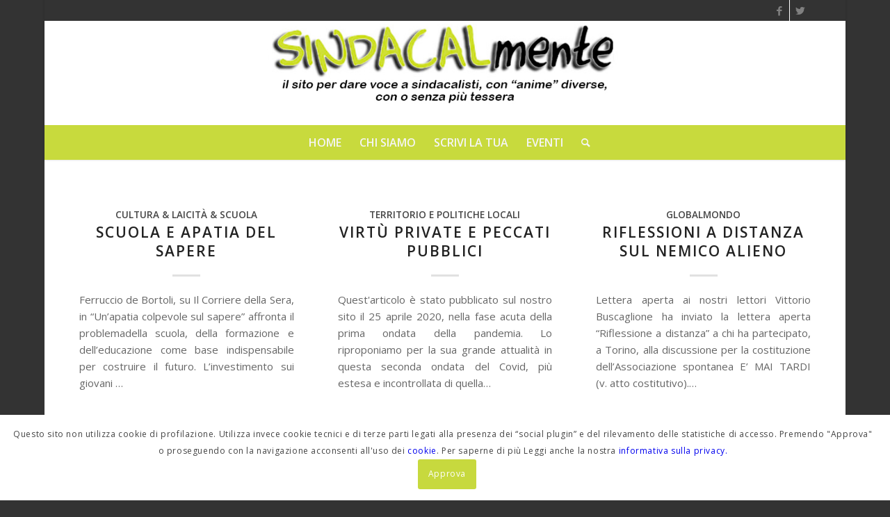

--- FILE ---
content_type: text/html; charset=UTF-8
request_url: https://sindacalmente.org/categorie/europa-politica-economia-societa/
body_size: 27172
content:
<!DOCTYPE html>
<html lang="it-IT" class="html_boxed responsive av-preloader-disabled  html_header_top html_logo_center html_bottom_nav_header html_menu_right html_custom html_header_sticky html_header_shrinking_disabled html_header_topbar_active html_mobile_menu_phone html_header_searchicon html_content_align_center html_header_unstick_top_disabled html_header_stretch_disabled html_minimal_header html_minimal_header_shadow html_elegant-blog html_av-overlay-side html_av-overlay-side-classic html_av-submenu-noclone html_entry_id_19988 av-cookies-consent-show-message-bar av-cookies-cookie-consent-enabled av-cookies-can-opt-out av-cookies-user-silent-accept avia-cookie-check-browser-settings av-default-lightbox av-no-preview html_text_menu_active av-mobile-menu-switch-default">
<head>
<meta charset="UTF-8" />
<meta name="robots" content="noindex, follow" />


<!-- mobile setting -->
<meta name="viewport" content="width=device-width, initial-scale=1">

<!-- Scripts/CSS and wp_head hook -->
<title>Europa: politica, economia, società &#8211; Sindacalmente</title>
<meta name='robots' content='max-image-preview:large' />

				<script type='text/javascript'>

				function avia_cookie_check_sessionStorage()
				{
					//	FF throws error when all cookies blocked !!
					var sessionBlocked = false;
					try
					{
						var test = sessionStorage.getItem( 'aviaCookieRefused' ) != null;
					}
					catch(e)
					{
						sessionBlocked = true;
					}

					var aviaCookieRefused = ! sessionBlocked ? sessionStorage.getItem( 'aviaCookieRefused' ) : null;

					var html = document.getElementsByTagName('html')[0];

					/**
					 * Set a class to avoid calls to sessionStorage
					 */
					if( sessionBlocked || aviaCookieRefused )
					{
						if( html.className.indexOf('av-cookies-session-refused') < 0 )
						{
							html.className += ' av-cookies-session-refused';
						}
					}

					if( sessionBlocked || aviaCookieRefused || document.cookie.match(/aviaCookieConsent/) )
					{
						if( html.className.indexOf('av-cookies-user-silent-accept') >= 0 )
						{
							 html.className = html.className.replace(/\bav-cookies-user-silent-accept\b/g, '');
						}
					}
				}

				avia_cookie_check_sessionStorage();

			</script>
			<link rel="alternate" type="application/rss+xml" title="Sindacalmente &raquo; Feed" href="https://sindacalmente.org/feed/" />
<link rel="alternate" type="application/rss+xml" title="Sindacalmente &raquo; Feed dei commenti" href="https://sindacalmente.org/comments/feed/" />
<link rel="alternate" type="application/rss+xml" title="Sindacalmente &raquo; Europa: politica, economia, società Feed della categoria" href="https://sindacalmente.org/categorie/europa-politica-economia-societa/feed/" />
		<!-- This site uses the Google Analytics by MonsterInsights plugin v9.0.0 - Using Analytics tracking - https://www.monsterinsights.com/ -->
		<!-- Note: MonsterInsights is not currently configured on this site. The site owner needs to authenticate with Google Analytics in the MonsterInsights settings panel. -->
					<!-- No tracking code set -->
				<!-- / Google Analytics by MonsterInsights -->
		<link rel='stylesheet' id='wp-block-library-css' href='https://sindacalmente.org/wp-includes/css/dist/block-library/style.min.css?ver=6.6.4' type='text/css' media='all' />
<style id='global-styles-inline-css' type='text/css'>
:root{--wp--preset--aspect-ratio--square: 1;--wp--preset--aspect-ratio--4-3: 4/3;--wp--preset--aspect-ratio--3-4: 3/4;--wp--preset--aspect-ratio--3-2: 3/2;--wp--preset--aspect-ratio--2-3: 2/3;--wp--preset--aspect-ratio--16-9: 16/9;--wp--preset--aspect-ratio--9-16: 9/16;--wp--preset--color--black: #000000;--wp--preset--color--cyan-bluish-gray: #abb8c3;--wp--preset--color--white: #ffffff;--wp--preset--color--pale-pink: #f78da7;--wp--preset--color--vivid-red: #cf2e2e;--wp--preset--color--luminous-vivid-orange: #ff6900;--wp--preset--color--luminous-vivid-amber: #fcb900;--wp--preset--color--light-green-cyan: #7bdcb5;--wp--preset--color--vivid-green-cyan: #00d084;--wp--preset--color--pale-cyan-blue: #8ed1fc;--wp--preset--color--vivid-cyan-blue: #0693e3;--wp--preset--color--vivid-purple: #9b51e0;--wp--preset--color--metallic-red: #b02b2c;--wp--preset--color--maximum-yellow-red: #edae44;--wp--preset--color--yellow-sun: #eeee22;--wp--preset--color--palm-leaf: #83a846;--wp--preset--color--aero: #7bb0e7;--wp--preset--color--old-lavender: #745f7e;--wp--preset--color--steel-teal: #5f8789;--wp--preset--color--raspberry-pink: #d65799;--wp--preset--color--medium-turquoise: #4ecac2;--wp--preset--gradient--vivid-cyan-blue-to-vivid-purple: linear-gradient(135deg,rgba(6,147,227,1) 0%,rgb(155,81,224) 100%);--wp--preset--gradient--light-green-cyan-to-vivid-green-cyan: linear-gradient(135deg,rgb(122,220,180) 0%,rgb(0,208,130) 100%);--wp--preset--gradient--luminous-vivid-amber-to-luminous-vivid-orange: linear-gradient(135deg,rgba(252,185,0,1) 0%,rgba(255,105,0,1) 100%);--wp--preset--gradient--luminous-vivid-orange-to-vivid-red: linear-gradient(135deg,rgba(255,105,0,1) 0%,rgb(207,46,46) 100%);--wp--preset--gradient--very-light-gray-to-cyan-bluish-gray: linear-gradient(135deg,rgb(238,238,238) 0%,rgb(169,184,195) 100%);--wp--preset--gradient--cool-to-warm-spectrum: linear-gradient(135deg,rgb(74,234,220) 0%,rgb(151,120,209) 20%,rgb(207,42,186) 40%,rgb(238,44,130) 60%,rgb(251,105,98) 80%,rgb(254,248,76) 100%);--wp--preset--gradient--blush-light-purple: linear-gradient(135deg,rgb(255,206,236) 0%,rgb(152,150,240) 100%);--wp--preset--gradient--blush-bordeaux: linear-gradient(135deg,rgb(254,205,165) 0%,rgb(254,45,45) 50%,rgb(107,0,62) 100%);--wp--preset--gradient--luminous-dusk: linear-gradient(135deg,rgb(255,203,112) 0%,rgb(199,81,192) 50%,rgb(65,88,208) 100%);--wp--preset--gradient--pale-ocean: linear-gradient(135deg,rgb(255,245,203) 0%,rgb(182,227,212) 50%,rgb(51,167,181) 100%);--wp--preset--gradient--electric-grass: linear-gradient(135deg,rgb(202,248,128) 0%,rgb(113,206,126) 100%);--wp--preset--gradient--midnight: linear-gradient(135deg,rgb(2,3,129) 0%,rgb(40,116,252) 100%);--wp--preset--font-size--small: 1rem;--wp--preset--font-size--medium: 1.125rem;--wp--preset--font-size--large: 1.75rem;--wp--preset--font-size--x-large: clamp(1.75rem, 3vw, 2.25rem);--wp--preset--spacing--20: 0.44rem;--wp--preset--spacing--30: 0.67rem;--wp--preset--spacing--40: 1rem;--wp--preset--spacing--50: 1.5rem;--wp--preset--spacing--60: 2.25rem;--wp--preset--spacing--70: 3.38rem;--wp--preset--spacing--80: 5.06rem;--wp--preset--shadow--natural: 6px 6px 9px rgba(0, 0, 0, 0.2);--wp--preset--shadow--deep: 12px 12px 50px rgba(0, 0, 0, 0.4);--wp--preset--shadow--sharp: 6px 6px 0px rgba(0, 0, 0, 0.2);--wp--preset--shadow--outlined: 6px 6px 0px -3px rgba(255, 255, 255, 1), 6px 6px rgba(0, 0, 0, 1);--wp--preset--shadow--crisp: 6px 6px 0px rgba(0, 0, 0, 1);}:root { --wp--style--global--content-size: 800px;--wp--style--global--wide-size: 1130px; }:where(body) { margin: 0; }.wp-site-blocks > .alignleft { float: left; margin-right: 2em; }.wp-site-blocks > .alignright { float: right; margin-left: 2em; }.wp-site-blocks > .aligncenter { justify-content: center; margin-left: auto; margin-right: auto; }:where(.is-layout-flex){gap: 0.5em;}:where(.is-layout-grid){gap: 0.5em;}.is-layout-flow > .alignleft{float: left;margin-inline-start: 0;margin-inline-end: 2em;}.is-layout-flow > .alignright{float: right;margin-inline-start: 2em;margin-inline-end: 0;}.is-layout-flow > .aligncenter{margin-left: auto !important;margin-right: auto !important;}.is-layout-constrained > .alignleft{float: left;margin-inline-start: 0;margin-inline-end: 2em;}.is-layout-constrained > .alignright{float: right;margin-inline-start: 2em;margin-inline-end: 0;}.is-layout-constrained > .aligncenter{margin-left: auto !important;margin-right: auto !important;}.is-layout-constrained > :where(:not(.alignleft):not(.alignright):not(.alignfull)){max-width: var(--wp--style--global--content-size);margin-left: auto !important;margin-right: auto !important;}.is-layout-constrained > .alignwide{max-width: var(--wp--style--global--wide-size);}body .is-layout-flex{display: flex;}.is-layout-flex{flex-wrap: wrap;align-items: center;}.is-layout-flex > :is(*, div){margin: 0;}body .is-layout-grid{display: grid;}.is-layout-grid > :is(*, div){margin: 0;}body{padding-top: 0px;padding-right: 0px;padding-bottom: 0px;padding-left: 0px;}a:where(:not(.wp-element-button)){text-decoration: underline;}:root :where(.wp-element-button, .wp-block-button__link){background-color: #32373c;border-width: 0;color: #fff;font-family: inherit;font-size: inherit;line-height: inherit;padding: calc(0.667em + 2px) calc(1.333em + 2px);text-decoration: none;}.has-black-color{color: var(--wp--preset--color--black) !important;}.has-cyan-bluish-gray-color{color: var(--wp--preset--color--cyan-bluish-gray) !important;}.has-white-color{color: var(--wp--preset--color--white) !important;}.has-pale-pink-color{color: var(--wp--preset--color--pale-pink) !important;}.has-vivid-red-color{color: var(--wp--preset--color--vivid-red) !important;}.has-luminous-vivid-orange-color{color: var(--wp--preset--color--luminous-vivid-orange) !important;}.has-luminous-vivid-amber-color{color: var(--wp--preset--color--luminous-vivid-amber) !important;}.has-light-green-cyan-color{color: var(--wp--preset--color--light-green-cyan) !important;}.has-vivid-green-cyan-color{color: var(--wp--preset--color--vivid-green-cyan) !important;}.has-pale-cyan-blue-color{color: var(--wp--preset--color--pale-cyan-blue) !important;}.has-vivid-cyan-blue-color{color: var(--wp--preset--color--vivid-cyan-blue) !important;}.has-vivid-purple-color{color: var(--wp--preset--color--vivid-purple) !important;}.has-metallic-red-color{color: var(--wp--preset--color--metallic-red) !important;}.has-maximum-yellow-red-color{color: var(--wp--preset--color--maximum-yellow-red) !important;}.has-yellow-sun-color{color: var(--wp--preset--color--yellow-sun) !important;}.has-palm-leaf-color{color: var(--wp--preset--color--palm-leaf) !important;}.has-aero-color{color: var(--wp--preset--color--aero) !important;}.has-old-lavender-color{color: var(--wp--preset--color--old-lavender) !important;}.has-steel-teal-color{color: var(--wp--preset--color--steel-teal) !important;}.has-raspberry-pink-color{color: var(--wp--preset--color--raspberry-pink) !important;}.has-medium-turquoise-color{color: var(--wp--preset--color--medium-turquoise) !important;}.has-black-background-color{background-color: var(--wp--preset--color--black) !important;}.has-cyan-bluish-gray-background-color{background-color: var(--wp--preset--color--cyan-bluish-gray) !important;}.has-white-background-color{background-color: var(--wp--preset--color--white) !important;}.has-pale-pink-background-color{background-color: var(--wp--preset--color--pale-pink) !important;}.has-vivid-red-background-color{background-color: var(--wp--preset--color--vivid-red) !important;}.has-luminous-vivid-orange-background-color{background-color: var(--wp--preset--color--luminous-vivid-orange) !important;}.has-luminous-vivid-amber-background-color{background-color: var(--wp--preset--color--luminous-vivid-amber) !important;}.has-light-green-cyan-background-color{background-color: var(--wp--preset--color--light-green-cyan) !important;}.has-vivid-green-cyan-background-color{background-color: var(--wp--preset--color--vivid-green-cyan) !important;}.has-pale-cyan-blue-background-color{background-color: var(--wp--preset--color--pale-cyan-blue) !important;}.has-vivid-cyan-blue-background-color{background-color: var(--wp--preset--color--vivid-cyan-blue) !important;}.has-vivid-purple-background-color{background-color: var(--wp--preset--color--vivid-purple) !important;}.has-metallic-red-background-color{background-color: var(--wp--preset--color--metallic-red) !important;}.has-maximum-yellow-red-background-color{background-color: var(--wp--preset--color--maximum-yellow-red) !important;}.has-yellow-sun-background-color{background-color: var(--wp--preset--color--yellow-sun) !important;}.has-palm-leaf-background-color{background-color: var(--wp--preset--color--palm-leaf) !important;}.has-aero-background-color{background-color: var(--wp--preset--color--aero) !important;}.has-old-lavender-background-color{background-color: var(--wp--preset--color--old-lavender) !important;}.has-steel-teal-background-color{background-color: var(--wp--preset--color--steel-teal) !important;}.has-raspberry-pink-background-color{background-color: var(--wp--preset--color--raspberry-pink) !important;}.has-medium-turquoise-background-color{background-color: var(--wp--preset--color--medium-turquoise) !important;}.has-black-border-color{border-color: var(--wp--preset--color--black) !important;}.has-cyan-bluish-gray-border-color{border-color: var(--wp--preset--color--cyan-bluish-gray) !important;}.has-white-border-color{border-color: var(--wp--preset--color--white) !important;}.has-pale-pink-border-color{border-color: var(--wp--preset--color--pale-pink) !important;}.has-vivid-red-border-color{border-color: var(--wp--preset--color--vivid-red) !important;}.has-luminous-vivid-orange-border-color{border-color: var(--wp--preset--color--luminous-vivid-orange) !important;}.has-luminous-vivid-amber-border-color{border-color: var(--wp--preset--color--luminous-vivid-amber) !important;}.has-light-green-cyan-border-color{border-color: var(--wp--preset--color--light-green-cyan) !important;}.has-vivid-green-cyan-border-color{border-color: var(--wp--preset--color--vivid-green-cyan) !important;}.has-pale-cyan-blue-border-color{border-color: var(--wp--preset--color--pale-cyan-blue) !important;}.has-vivid-cyan-blue-border-color{border-color: var(--wp--preset--color--vivid-cyan-blue) !important;}.has-vivid-purple-border-color{border-color: var(--wp--preset--color--vivid-purple) !important;}.has-metallic-red-border-color{border-color: var(--wp--preset--color--metallic-red) !important;}.has-maximum-yellow-red-border-color{border-color: var(--wp--preset--color--maximum-yellow-red) !important;}.has-yellow-sun-border-color{border-color: var(--wp--preset--color--yellow-sun) !important;}.has-palm-leaf-border-color{border-color: var(--wp--preset--color--palm-leaf) !important;}.has-aero-border-color{border-color: var(--wp--preset--color--aero) !important;}.has-old-lavender-border-color{border-color: var(--wp--preset--color--old-lavender) !important;}.has-steel-teal-border-color{border-color: var(--wp--preset--color--steel-teal) !important;}.has-raspberry-pink-border-color{border-color: var(--wp--preset--color--raspberry-pink) !important;}.has-medium-turquoise-border-color{border-color: var(--wp--preset--color--medium-turquoise) !important;}.has-vivid-cyan-blue-to-vivid-purple-gradient-background{background: var(--wp--preset--gradient--vivid-cyan-blue-to-vivid-purple) !important;}.has-light-green-cyan-to-vivid-green-cyan-gradient-background{background: var(--wp--preset--gradient--light-green-cyan-to-vivid-green-cyan) !important;}.has-luminous-vivid-amber-to-luminous-vivid-orange-gradient-background{background: var(--wp--preset--gradient--luminous-vivid-amber-to-luminous-vivid-orange) !important;}.has-luminous-vivid-orange-to-vivid-red-gradient-background{background: var(--wp--preset--gradient--luminous-vivid-orange-to-vivid-red) !important;}.has-very-light-gray-to-cyan-bluish-gray-gradient-background{background: var(--wp--preset--gradient--very-light-gray-to-cyan-bluish-gray) !important;}.has-cool-to-warm-spectrum-gradient-background{background: var(--wp--preset--gradient--cool-to-warm-spectrum) !important;}.has-blush-light-purple-gradient-background{background: var(--wp--preset--gradient--blush-light-purple) !important;}.has-blush-bordeaux-gradient-background{background: var(--wp--preset--gradient--blush-bordeaux) !important;}.has-luminous-dusk-gradient-background{background: var(--wp--preset--gradient--luminous-dusk) !important;}.has-pale-ocean-gradient-background{background: var(--wp--preset--gradient--pale-ocean) !important;}.has-electric-grass-gradient-background{background: var(--wp--preset--gradient--electric-grass) !important;}.has-midnight-gradient-background{background: var(--wp--preset--gradient--midnight) !important;}.has-small-font-size{font-size: var(--wp--preset--font-size--small) !important;}.has-medium-font-size{font-size: var(--wp--preset--font-size--medium) !important;}.has-large-font-size{font-size: var(--wp--preset--font-size--large) !important;}.has-x-large-font-size{font-size: var(--wp--preset--font-size--x-large) !important;}
:where(.wp-block-post-template.is-layout-flex){gap: 1.25em;}:where(.wp-block-post-template.is-layout-grid){gap: 1.25em;}
:where(.wp-block-columns.is-layout-flex){gap: 2em;}:where(.wp-block-columns.is-layout-grid){gap: 2em;}
:root :where(.wp-block-pullquote){font-size: 1.5em;line-height: 1.6;}
</style>
<link rel='stylesheet' id='diciannovesecurity-css' href='https://sindacalmente.org/wp-content/plugins/19WPS/public/css/diciannovesecurity-public.css?ver=1.0.0' type='text/css' media='all' />
<link rel='stylesheet' id='contact-form-7-css' href='https://sindacalmente.org/wp-content/plugins/contact-form-7/includes/css/styles.css?ver=5.9.8' type='text/css' media='all' />
<link rel='stylesheet' id='wpa-css-css' href='https://sindacalmente.org/wp-content/plugins/honeypot/includes/css/wpa.css?ver=2.2.02' type='text/css' media='all' />
<link rel='stylesheet' id='newsletter-css' href='https://sindacalmente.org/wp-content/plugins/newsletter/style.css?ver=8.4.7' type='text/css' media='all' />
<link rel='stylesheet' id='wpgdprc-front-css-css' href='https://sindacalmente.org/wp-content/plugins/wp-gdpr-compliance/Assets/css/front.css?ver=1705311207' type='text/css' media='all' />
<style id='wpgdprc-front-css-inline-css' type='text/css'>
:root{--wp-gdpr--bar--background-color: #000000;--wp-gdpr--bar--color: #ffffff;--wp-gdpr--button--background-color: #ffffff;--wp-gdpr--button--background-color--darken: #d8d8d8;--wp-gdpr--button--color: #ffffff;}
</style>
<link rel='stylesheet' id='avia-merged-styles-css' href='https://sindacalmente.org/wp-content/uploads/dynamic_avia/avia-merged-styles-ce4ba34660968e40a5a451a59d020cc5.css' type='text/css' media='all' />
<script type="text/javascript" src="https://sindacalmente.org/wp-includes/js/jquery/jquery.min.js?ver=3.7.1" id="jquery-core-js"></script>
<script type="text/javascript" src="https://sindacalmente.org/wp-includes/js/jquery/jquery-migrate.min.js?ver=3.4.1" id="jquery-migrate-js"></script>
<script type="text/javascript" src="https://sindacalmente.org/wp-content/plugins/19WPS/public/js/diciannovesecurity-public.js?ver=1.0.0" id="diciannovesecurity-js"></script>
<script type="text/javascript" src="https://sindacalmente.org/wp-content/themes/enfold-child/js/sindacalmente.js?ver=6.6.4" id="custom-script-js"></script>
<script type="text/javascript" id="wpgdprc-front-js-js-extra">
/* <![CDATA[ */
var wpgdprcFront = {"ajaxUrl":"https:\/\/sindacalmente.org\/wp-admin\/admin-ajax.php","ajaxNonce":"e3b1b39dd5","ajaxArg":"security","pluginPrefix":"wpgdprc","blogId":"1","isMultiSite":"","locale":"it_IT","showSignUpModal":"","showFormModal":"","cookieName":"wpgdprc-consent","consentVersion":"","path":"\/","prefix":"wpgdprc"};
/* ]]> */
</script>
<script type="text/javascript" src="https://sindacalmente.org/wp-content/plugins/wp-gdpr-compliance/Assets/js/front.min.js?ver=1705311207" id="wpgdprc-front-js-js"></script>
<link rel="https://api.w.org/" href="https://sindacalmente.org/wp-json/" /><link rel="alternate" title="JSON" type="application/json" href="https://sindacalmente.org/wp-json/wp/v2/categories/54" /><link rel="EditURI" type="application/rsd+xml" title="RSD" href="https://sindacalmente.org/xmlrpc.php?rsd" />
<meta name="generator" content="WordPress 6.6.4" />
<style>
		#category-posts-2-internal ul {padding: 0;}
#category-posts-2-internal .cat-post-item img {max-width: initial; max-height: initial; margin: initial;}
#category-posts-2-internal .cat-post-author {margin-bottom: 0;}
#category-posts-2-internal .cat-post-thumbnail {margin: 5px 10px 5px 0;}
#category-posts-2-internal .cat-post-item:before {content: ""; clear: both;}
#category-posts-2-internal .cat-post-excerpt-more {display: inline-block;}
#category-posts-2-internal .cat-post-item {list-style: none; margin: 3px 0 10px; padding: 3px 0;}
#category-posts-2-internal .cat-post-current .cat-post-title {font-weight: bold; text-transform: uppercase;}
#category-posts-2-internal [class*=cat-post-tax] {font-size: 0.85em;}
#category-posts-2-internal [class*=cat-post-tax] * {display:inline-block;}
#category-posts-2-internal .cat-post-item:after {content: ""; display: table;	clear: both;}
#category-posts-2-internal .cat-post-item .cat-post-title {overflow: hidden;text-overflow: ellipsis;white-space: initial;display: -webkit-box;-webkit-line-clamp: 2;-webkit-box-orient: vertical;padding-bottom: 0 !important;}
#category-posts-2-internal .cat-post-item:after {content: ""; display: table;	clear: both;}
#category-posts-2-internal .cat-post-thumbnail {display:block; float:left; margin:5px 10px 5px 0;}
#category-posts-2-internal .cat-post-crop {overflow:hidden;display:block;}
#category-posts-2-internal p {margin:5px 0 0 0}
#category-posts-2-internal li > div {margin:5px 0 0 0; clear:both;}
#category-posts-2-internal .dashicons {vertical-align:middle;}
#category-posts-4-internal ul {padding: 0;}
#category-posts-4-internal .cat-post-item img {max-width: initial; max-height: initial; margin: initial;}
#category-posts-4-internal .cat-post-author {margin-bottom: 0;}
#category-posts-4-internal .cat-post-thumbnail {margin: 5px 10px 5px 0;}
#category-posts-4-internal .cat-post-item:before {content: ""; clear: both;}
#category-posts-4-internal .cat-post-excerpt-more {display: inline-block;}
#category-posts-4-internal .cat-post-item {list-style: none; margin: 3px 0 10px; padding: 3px 0;}
#category-posts-4-internal .cat-post-current .cat-post-title {font-weight: bold; text-transform: uppercase;}
#category-posts-4-internal [class*=cat-post-tax] {font-size: 0.85em;}
#category-posts-4-internal [class*=cat-post-tax] * {display:inline-block;}
#category-posts-4-internal .cat-post-item:after {content: ""; display: table;	clear: both;}
#category-posts-4-internal .cat-post-item .cat-post-title {overflow: hidden;text-overflow: ellipsis;white-space: initial;display: -webkit-box;-webkit-line-clamp: 2;-webkit-box-orient: vertical;padding-bottom: 0 !important;}
#category-posts-4-internal .cat-post-item:after {content: ""; display: table;	clear: both;}
#category-posts-4-internal .cat-post-thumbnail {display:block; float:left; margin:5px 10px 5px 0;}
#category-posts-4-internal .cat-post-crop {overflow:hidden;display:block;}
#category-posts-4-internal p {margin:5px 0 0 0}
#category-posts-4-internal li > div {margin:5px 0 0 0; clear:both;}
#category-posts-4-internal .dashicons {vertical-align:middle;}
#category-posts-4-internal .cat-post-thumbnail .cat-post-crop img {height: 80px;}
#category-posts-4-internal .cat-post-thumbnail .cat-post-crop img {width: 80px;}
#category-posts-4-internal .cat-post-thumbnail .cat-post-crop img {object-fit: cover; max-width: 100%; display: block;}
#category-posts-4-internal .cat-post-thumbnail .cat-post-crop-not-supported img {width: 100%;}
#category-posts-4-internal .cat-post-thumbnail {max-width:100%;}
#category-posts-4-internal .cat-post-item img {margin: initial;}
#category-posts-3-internal ul {padding: 0;}
#category-posts-3-internal .cat-post-item img {max-width: initial; max-height: initial; margin: initial;}
#category-posts-3-internal .cat-post-author {margin-bottom: 0;}
#category-posts-3-internal .cat-post-thumbnail {margin: 5px 10px 5px 0;}
#category-posts-3-internal .cat-post-item:before {content: ""; clear: both;}
#category-posts-3-internal .cat-post-excerpt-more {display: inline-block;}
#category-posts-3-internal .cat-post-item {list-style: none; margin: 3px 0 10px; padding: 3px 0;}
#category-posts-3-internal .cat-post-current .cat-post-title {font-weight: bold; text-transform: uppercase;}
#category-posts-3-internal [class*=cat-post-tax] {font-size: 0.85em;}
#category-posts-3-internal [class*=cat-post-tax] * {display:inline-block;}
#category-posts-3-internal .cat-post-item:after {content: ""; display: table;	clear: both;}
#category-posts-3-internal .cat-post-item .cat-post-title {overflow: hidden;text-overflow: ellipsis;white-space: initial;display: -webkit-box;-webkit-line-clamp: 2;-webkit-box-orient: vertical;padding-bottom: 0 !important;}
#category-posts-3-internal .cat-post-item:after {content: ""; display: table;	clear: both;}
#category-posts-3-internal .cat-post-thumbnail {display:block; float:left; margin:5px 10px 5px 0;}
#category-posts-3-internal .cat-post-crop {overflow:hidden;display:block;}
#category-posts-3-internal p {margin:5px 0 0 0}
#category-posts-3-internal li > div {margin:5px 0 0 0; clear:both;}
#category-posts-3-internal .dashicons {vertical-align:middle;}
#category-posts-3-internal .cat-post-thumbnail .cat-post-crop img {height: 80px;}
#category-posts-3-internal .cat-post-thumbnail .cat-post-crop img {width: 80px;}
#category-posts-3-internal .cat-post-thumbnail .cat-post-crop img {object-fit: cover; max-width: 100%; display: block;}
#category-posts-3-internal .cat-post-thumbnail .cat-post-crop-not-supported img {width: 100%;}
#category-posts-3-internal .cat-post-thumbnail {max-width:100%;}
#category-posts-3-internal .cat-post-item img {margin: initial;}
#category-posts-5-internal ul {padding: 0;}
#category-posts-5-internal .cat-post-item img {max-width: initial; max-height: initial; margin: initial;}
#category-posts-5-internal .cat-post-author {margin-bottom: 0;}
#category-posts-5-internal .cat-post-thumbnail {margin: 5px 10px 5px 0;}
#category-posts-5-internal .cat-post-item:before {content: ""; clear: both;}
#category-posts-5-internal .cat-post-excerpt-more {display: inline-block;}
#category-posts-5-internal .cat-post-item {list-style: none; margin: 3px 0 10px; padding: 3px 0;}
#category-posts-5-internal .cat-post-current .cat-post-title {font-weight: bold; text-transform: uppercase;}
#category-posts-5-internal [class*=cat-post-tax] {font-size: 0.85em;}
#category-posts-5-internal [class*=cat-post-tax] * {display:inline-block;}
#category-posts-5-internal .cat-post-item:after {content: ""; display: table;	clear: both;}
#category-posts-5-internal .cat-post-item .cat-post-title {overflow: hidden;text-overflow: ellipsis;white-space: initial;display: -webkit-box;-webkit-line-clamp: 2;-webkit-box-orient: vertical;padding-bottom: 0 !important;}
#category-posts-5-internal .cat-post-item:after {content: ""; display: table;	clear: both;}
#category-posts-5-internal .cat-post-thumbnail {display:block; float:left; margin:5px 10px 5px 0;}
#category-posts-5-internal .cat-post-crop {overflow:hidden;display:block;}
#category-posts-5-internal p {margin:5px 0 0 0}
#category-posts-5-internal li > div {margin:5px 0 0 0; clear:both;}
#category-posts-5-internal .dashicons {vertical-align:middle;}
#category-posts-5-internal .cat-post-thumbnail .cat-post-crop img {height: 80px;}
#category-posts-5-internal .cat-post-thumbnail .cat-post-crop img {width: 80px;}
#category-posts-5-internal .cat-post-thumbnail .cat-post-crop img {object-fit: cover; max-width: 100%; display: block;}
#category-posts-5-internal .cat-post-thumbnail .cat-post-crop-not-supported img {width: 100%;}
#category-posts-5-internal .cat-post-thumbnail {max-width:100%;}
#category-posts-5-internal .cat-post-item img {margin: initial;}
#category-posts-6-internal ul {padding: 0;}
#category-posts-6-internal .cat-post-item img {max-width: initial; max-height: initial; margin: initial;}
#category-posts-6-internal .cat-post-author {margin-bottom: 0;}
#category-posts-6-internal .cat-post-thumbnail {margin: 5px 10px 5px 0;}
#category-posts-6-internal .cat-post-item:before {content: ""; clear: both;}
#category-posts-6-internal .cat-post-excerpt-more {display: inline-block;}
#category-posts-6-internal .cat-post-item {list-style: none; margin: 3px 0 10px; padding: 3px 0;}
#category-posts-6-internal .cat-post-current .cat-post-title {font-weight: bold; text-transform: uppercase;}
#category-posts-6-internal [class*=cat-post-tax] {font-size: 0.85em;}
#category-posts-6-internal [class*=cat-post-tax] * {display:inline-block;}
#category-posts-6-internal .cat-post-item:after {content: ""; display: table;	clear: both;}
#category-posts-6-internal .cat-post-item .cat-post-title {overflow: hidden;text-overflow: ellipsis;white-space: initial;display: -webkit-box;-webkit-line-clamp: 2;-webkit-box-orient: vertical;padding-bottom: 0 !important;}
#category-posts-6-internal .cat-post-item:after {content: ""; display: table;	clear: both;}
#category-posts-6-internal .cat-post-thumbnail {display:block; float:left; margin:5px 10px 5px 0;}
#category-posts-6-internal .cat-post-crop {overflow:hidden;display:block;}
#category-posts-6-internal p {margin:5px 0 0 0}
#category-posts-6-internal li > div {margin:5px 0 0 0; clear:both;}
#category-posts-6-internal .dashicons {vertical-align:middle;}
#category-posts-6-internal .cat-post-thumbnail .cat-post-crop img {height: 80px;}
#category-posts-6-internal .cat-post-thumbnail .cat-post-crop img {width: 80px;}
#category-posts-6-internal .cat-post-thumbnail .cat-post-crop img {object-fit: cover; max-width: 100%; display: block;}
#category-posts-6-internal .cat-post-thumbnail .cat-post-crop-not-supported img {width: 100%;}
#category-posts-6-internal .cat-post-thumbnail {max-width:100%;}
#category-posts-6-internal .cat-post-item img {margin: initial;}
#category-posts-7-internal ul {padding: 0;}
#category-posts-7-internal .cat-post-item img {max-width: initial; max-height: initial; margin: initial;}
#category-posts-7-internal .cat-post-author {margin-bottom: 0;}
#category-posts-7-internal .cat-post-thumbnail {margin: 5px 10px 5px 0;}
#category-posts-7-internal .cat-post-item:before {content: ""; clear: both;}
#category-posts-7-internal .cat-post-excerpt-more {display: inline-block;}
#category-posts-7-internal .cat-post-item {list-style: none; margin: 3px 0 10px; padding: 3px 0;}
#category-posts-7-internal .cat-post-current .cat-post-title {font-weight: bold; text-transform: uppercase;}
#category-posts-7-internal [class*=cat-post-tax] {font-size: 0.85em;}
#category-posts-7-internal [class*=cat-post-tax] * {display:inline-block;}
#category-posts-7-internal .cat-post-item:after {content: ""; display: table;	clear: both;}
#category-posts-7-internal .cat-post-item .cat-post-title {overflow: hidden;text-overflow: ellipsis;white-space: initial;display: -webkit-box;-webkit-line-clamp: 2;-webkit-box-orient: vertical;padding-bottom: 0 !important;}
#category-posts-7-internal .cat-post-item:after {content: ""; display: table;	clear: both;}
#category-posts-7-internal .cat-post-thumbnail {display:block; float:left; margin:5px 10px 5px 0;}
#category-posts-7-internal .cat-post-crop {overflow:hidden;display:block;}
#category-posts-7-internal p {margin:5px 0 0 0}
#category-posts-7-internal li > div {margin:5px 0 0 0; clear:both;}
#category-posts-7-internal .dashicons {vertical-align:middle;}
#category-posts-7-internal .cat-post-thumbnail .cat-post-crop img {height: 80px;}
#category-posts-7-internal .cat-post-thumbnail .cat-post-crop img {width: 80px;}
#category-posts-7-internal .cat-post-thumbnail .cat-post-crop img {object-fit: cover; max-width: 100%; display: block;}
#category-posts-7-internal .cat-post-thumbnail .cat-post-crop-not-supported img {width: 100%;}
#category-posts-7-internal .cat-post-thumbnail {max-width:100%;}
#category-posts-7-internal .cat-post-item img {margin: initial;}
</style>
		<link rel="profile" href="http://gmpg.org/xfn/11" />
<link rel="alternate" type="application/rss+xml" title="Sindacalmente RSS2 Feed" href="https://sindacalmente.org/feed/" />
<link rel="pingback" href="https://sindacalmente.org/xmlrpc.php" />

<style type='text/css' media='screen'>
 #top #header_main > .container, #top #header_main > .container .main_menu  .av-main-nav > li > a, #top #header_main #menu-item-shop .cart_dropdown_link{ height:150px; line-height: 150px; }
 .html_top_nav_header .av-logo-container{ height:150px;  }
 .html_header_top.html_header_sticky #top #wrap_all #main{ padding-top:232px; } 
</style>
<!--[if lt IE 9]><script src="https://sindacalmente.org/wp-content/themes/enfold/js/html5shiv.js"></script><![endif]-->
<link rel="icon" href="https://sindacalmente.org/wp-content/uploads/2020/03/il_Guaio2-273x300.jpg" type="image/x-icon">

<!-- To speed up the rendering and to display the site as fast as possible to the user we include some styles and scripts for above the fold content inline -->
<script type="text/javascript">'use strict';var avia_is_mobile=!1;if(/Android|webOS|iPhone|iPad|iPod|BlackBerry|IEMobile|Opera Mini/i.test(navigator.userAgent)&&'ontouchstart' in document.documentElement){avia_is_mobile=!0;document.documentElement.className+=' avia_mobile '}
else{document.documentElement.className+=' avia_desktop '};document.documentElement.className+=' js_active ';(function(){var e=['-webkit-','-moz-','-ms-',''],n='',o=!1,a=!1;for(var t in e){if(e[t]+'transform' in document.documentElement.style){o=!0;n=e[t]+'transform'};if(e[t]+'perspective' in document.documentElement.style){a=!0}};if(o){document.documentElement.className+=' avia_transform '};if(a){document.documentElement.className+=' avia_transform3d '};if(typeof document.getElementsByClassName=='function'&&typeof document.documentElement.getBoundingClientRect=='function'&&avia_is_mobile==!1){if(n&&window.innerHeight>0){setTimeout(function(){var e=0,o={},a=0,t=document.getElementsByClassName('av-parallax'),i=window.pageYOffset||document.documentElement.scrollTop;for(e=0;e<t.length;e++){t[e].style.top='0px';o=t[e].getBoundingClientRect();a=Math.ceil((window.innerHeight+i-o.top)*0.3);t[e].style[n]='translate(0px, '+a+'px)';t[e].style.top='auto';t[e].className+=' enabled-parallax '}},50)}}})();</script><style type='text/css'>
@font-face {font-family: 'entypo-fontello'; font-weight: normal; font-style: normal; font-display: auto;
src: url('https://sindacalmente.org/wp-content/themes/enfold/config-templatebuilder/avia-template-builder/assets/fonts/entypo-fontello.woff2') format('woff2'),
url('https://sindacalmente.org/wp-content/themes/enfold/config-templatebuilder/avia-template-builder/assets/fonts/entypo-fontello.woff') format('woff'),
url('https://sindacalmente.org/wp-content/themes/enfold/config-templatebuilder/avia-template-builder/assets/fonts/entypo-fontello.ttf') format('truetype'),
url('https://sindacalmente.org/wp-content/themes/enfold/config-templatebuilder/avia-template-builder/assets/fonts/entypo-fontello.svg#entypo-fontello') format('svg'),
url('https://sindacalmente.org/wp-content/themes/enfold/config-templatebuilder/avia-template-builder/assets/fonts/entypo-fontello.eot'),
url('https://sindacalmente.org/wp-content/themes/enfold/config-templatebuilder/avia-template-builder/assets/fonts/entypo-fontello.eot?#iefix') format('embedded-opentype');
} #top .avia-font-entypo-fontello, body .avia-font-entypo-fontello, html body [data-av_iconfont='entypo-fontello']:before{ font-family: 'entypo-fontello'; }
</style>

<!--
Debugging Info for Theme support: 

Theme: Enfold
Version: 5.0.1
Installed: enfold
AviaFramework Version: 5.0
AviaBuilder Version: 4.8
aviaElementManager Version: 1.0.1
- - - - - - - - - - -
ChildTheme: Enfold Child
ChildTheme Version: 1.0
ChildTheme Installed: enfold

ML:512-PU:30-PLA:21
WP:6.6.4
Compress: CSS:all theme files - JS:all theme files
Updates: disabled
PLAu:19
-->
</head>

<body id="top" class="archive category category-europa-politica-economia-societa category-54 boxed rtl_columns av-curtain-numeric open_sans " itemscope="itemscope" itemtype="https://schema.org/WebPage" >

	
	<div id='wrap_all'>

	
<header id='header' class='all_colors header_color light_bg_color  av_header_top av_logo_center av_bottom_nav_header av_menu_right av_custom av_header_sticky av_header_shrinking_disabled av_header_stretch_disabled av_mobile_menu_phone av_header_searchicon av_header_unstick_top_disabled av_minimal_header av_minimal_header_shadow av_header_border_disabled'  role="banner" itemscope="itemscope" itemtype="https://schema.org/WPHeader" >

		<div id='header_meta' class='container_wrap container_wrap_meta  av_icon_active_right av_extra_header_active av_secondary_right av_entry_id_19988'>

			      <div class='container'>
			      <ul class='noLightbox social_bookmarks icon_count_2'><li class='social_bookmarks_facebook av-social-link-facebook social_icon_1'><a target="_blank" aria-label="Collegamento a Facebook" href='https://www.facebook.com/sindacalmente/' aria-hidden='false' data-av_icon='' data-av_iconfont='entypo-fontello' title='Facebook' rel="noopener"><span class='avia_hidden_link_text'>Facebook</span></a></li><li class='social_bookmarks_twitter av-social-link-twitter social_icon_2'><a target="_blank" aria-label="Collegamento a Twitter" href='https://twitter.com/hashtag/sindacalmente?src=hash' aria-hidden='false' data-av_icon='' data-av_iconfont='entypo-fontello' title='Twitter' rel="noopener"><span class='avia_hidden_link_text'>Twitter</span></a></li></ul>			      </div>
		</div>

		<div  id='header_main' class='container_wrap container_wrap_logo'>

        <div class='container av-logo-container'><div class='inner-container'><span class='logo avia-standard-logo'><a href='https://sindacalmente.org/' class=''><img src="https://sindacalmente.org/wp-content/uploads/2020/04/logo_sindacalmente_3.jpg" height="100" width="300" alt='Sindacalmente' title='logo_sindacalmente_3' /></a></span></div></div><div id='header_main_alternate' class='container_wrap'><div class='container'><nav class='main_menu' data-selectname='Seleziona una pagina'  role="navigation" itemscope="itemscope" itemtype="https://schema.org/SiteNavigationElement" ><div class="avia-menu av-main-nav-wrap"><ul role="menu" class="menu av-main-nav" id="avia-menu"><li role="menuitem" id="menu-item-8294" class="menu-item menu-item-type-custom menu-item-object-custom menu-item-home menu-item-top-level menu-item-top-level-1"><a href="http://sindacalmente.org/" itemprop="url" tabindex="0"><span class="avia-bullet"></span><span class="avia-menu-text">HOME</span><span class="avia-menu-fx"><span class="avia-arrow-wrap"><span class="avia-arrow"></span></span></span></a></li>
<li role="menuitem" id="menu-item-8295" class="menu-item menu-item-type-post_type menu-item-object-page menu-item-top-level menu-item-top-level-2"><a href="https://sindacalmente.org/chi-siamo/" itemprop="url" tabindex="0"><span class="avia-bullet"></span><span class="avia-menu-text">CHI SIAMO</span><span class="avia-menu-fx"><span class="avia-arrow-wrap"><span class="avia-arrow"></span></span></span></a></li>
<li role="menuitem" id="menu-item-8322" class="menu-item menu-item-type-post_type menu-item-object-page menu-item-top-level menu-item-top-level-3"><a href="https://sindacalmente.org/scrivi-la-tua/" itemprop="url" tabindex="0"><span class="avia-bullet"></span><span class="avia-menu-text">SCRIVI LA TUA</span><span class="avia-menu-fx"><span class="avia-arrow-wrap"><span class="avia-arrow"></span></span></span></a></li>
<li role="menuitem" id="menu-item-8323" class="menu-item menu-item-type-taxonomy menu-item-object-category menu-item-top-level menu-item-top-level-4"><a href="https://sindacalmente.org/categorie/eventi/" itemprop="url" tabindex="0"><span class="avia-bullet"></span><span class="avia-menu-text">EVENTI</span><span class="avia-menu-fx"><span class="avia-arrow-wrap"><span class="avia-arrow"></span></span></span></a></li>
<li id="menu-item-search" class="noMobile menu-item menu-item-search-dropdown menu-item-avia-special" role="menuitem"><a aria-label="Cerca" href="?s=" rel="nofollow" data-avia-search-tooltip="

&lt;form role=&quot;search&quot; action=&quot;https://sindacalmente.org/&quot; id=&quot;searchform&quot; method=&quot;get&quot; class=&quot;&quot;&gt;
	&lt;div&gt;
		&lt;input type=&quot;submit&quot; value=&quot;&quot; id=&quot;searchsubmit&quot; class=&quot;button avia-font-entypo-fontello&quot; /&gt;
		&lt;input type=&quot;text&quot; id=&quot;s&quot; name=&quot;s&quot; value=&quot;&quot; placeholder=&#039;Cerca&#039; /&gt;
			&lt;/div&gt;
&lt;/form&gt;
" aria-hidden='false' data-av_icon='' data-av_iconfont='entypo-fontello'><span class="avia_hidden_link_text">Cerca</span></a></li><li class="av-burger-menu-main menu-item-avia-special ">
	        			<a href="#" aria-label="Menu" aria-hidden="false">
							<span class="av-hamburger av-hamburger--spin av-js-hamburger">
								<span class="av-hamburger-box">
						          <span class="av-hamburger-inner"></span>
						          <strong>Menu</strong>
								</span>
							</span>
							<span class="avia_hidden_link_text">Menu</span>
						</a>
	        		   </li></ul></div></nav></div> </div> 
		<!-- end container_wrap-->
		</div>
		<div class='header_bg'></div>

<!-- end header -->
</header>

	<div id='main' class='all_colors' data-scroll-offset='150'>

	
		<div class='container_wrap container_wrap_first main_color fullsize'>

			<div class='container template-blog '>

				<main class='content av-content-full alpha units'  role="main" itemprop="mainContentOfPage" itemscope="itemscope" itemtype="https://schema.org/Blog" >

					

                    <div class='entry-content-wrapper'><div  data-slideshow-options="{&quot;animation&quot;:&quot;fade&quot;,&quot;autoplay&quot;:false,&quot;loop_autoplay&quot;:&quot;once&quot;,&quot;interval&quot;:5,&quot;loop_manual&quot;:&quot;manual-endless&quot;,&quot;autoplay_stopper&quot;:false,&quot;noNavigation&quot;:false,&quot;show_slide_delay&quot;:90}" class='avia-content-slider avia-content-grid-active avia-content-slider1 avia-content-slider-odd avia-builder-el-no-sibling av-slideshow-ui av-control-default   av-no-slider-navigation av-slideshow-manual av-loop-once av-loop-manual-endless '  itemscope="itemscope" itemtype="https://schema.org/Blog" ><div class="avia-content-slider-inner"><div class="slide-entry-wrap"><article class='slide-entry flex_column  post-entry post-entry-11132 slide-entry-overview slide-loop-1 slide-parity-odd  av_one_third first fake-thumbnail post-format-standard'  itemscope="itemscope" itemtype="https://schema.org/BlogPosting" itemprop="blogPost" ><a href='https://sindacalmente.org/content/scuola-e-apatia-del-sapere/' data-rel='slide-1' class='slide-image' title='Scuola e apatia del sapere'><span class='fallback-post-type-icon' aria-hidden='true' data-av_icon='' data-av_iconfont='entypo-fontello'></span><span class='slider-fallback-image'></span></a><div class="slide-content"><header class="entry-content-header"><span class="blog-categories minor-meta"><a href="https://sindacalmente.org/categorie/cultura-laicita-scuola/" rel="tag">Cultura &amp; laicità &amp; scuola</a> </span><h3 class='slide-entry-title entry-title '  itemprop="headline" ><a href='https://sindacalmente.org/content/scuola-e-apatia-del-sapere/' title='Scuola e apatia del sapere'>Scuola e apatia del sapere</a></h3><span class="av-vertical-delimiter"></span></header><div class='slide-entry-excerpt entry-content'  itemprop="text" >
Ferruccio de Bortoli, su Il Corriere della Sera, in “Un’apatia colpevole sul sapere” affronta il problemadella scuola, della formazione e dell’educazione come base indispensabile per costruire il futuro. L’investimento sui giovani …</div></div><footer class="entry-footer"><div class="slide-meta"><div class="slide-meta-comments"><a href='https://sindacalmente.org/content/scuola-e-apatia-del-sapere/#respond'>0 Commenti</a></div><div class="slide-meta-del">/</div><time class='slide-meta-time updated'  itemprop="datePublished" datetime="2020-12-07T14:07:18+02:00" >07/12/2020</time></div></footer><span class='hidden'>
				<span class='av-structured-data'  itemprop="image" itemscope="itemscope" itemtype="https://schema.org/ImageObject" >
						<span itemprop='url'>https://sindacalmente.org/wp-content/uploads/2020/04/logo_sindacalmente_3.jpg</span>
						<span itemprop='height'>0</span>
						<span itemprop='width'>0</span>
				</span>
				<span class='av-structured-data'  itemprop="publisher" itemtype="https://schema.org/Organization" itemscope="itemscope" >
						<span itemprop='name'>redazione</span>
						<span itemprop='logo' itemscope itemtype='https://schema.org/ImageObject'>
							<span itemprop='url'>https://sindacalmente.org/wp-content/uploads/2020/04/logo_sindacalmente_3.jpg</span>
						 </span>
				</span><span class='av-structured-data'  itemprop="author" itemscope="itemscope" itemtype="https://schema.org/Person" ><span itemprop='name'>redazione</span></span><span class='av-structured-data'  itemprop="datePublished" datetime="2020-01-14T09:24:27+02:00" >2020-12-07 14:07:18</span><span class='av-structured-data'  itemprop="dateModified" itemtype="https://schema.org/dateModified" >2020-12-07 14:07:21</span><span class='av-structured-data'  itemprop="mainEntityOfPage" itemtype="https://schema.org/mainEntityOfPage" ><span itemprop='name'>Scuola e apatia del sapere</span></span></span></article><article class='slide-entry flex_column  post-entry post-entry-9412 slide-entry-overview slide-loop-2 slide-parity-even  av_one_third  fake-thumbnail post-format-standard'  itemscope="itemscope" itemtype="https://schema.org/BlogPosting" itemprop="blogPost" ><a href='https://sindacalmente.org/content/private-virtu-e-peccati-pubblici/' data-rel='slide-1' class='slide-image' title='Virtù private e peccati pubblici'><span class='fallback-post-type-icon' aria-hidden='true' data-av_icon='' data-av_iconfont='entypo-fontello'></span><span class='slider-fallback-image'></span></a><div class="slide-content"><header class="entry-content-header"><span class="blog-categories minor-meta"><a href="https://sindacalmente.org/categorie/territorio-e-politiche-locali/" rel="tag">Territorio e politiche locali</a> </span><h3 class='slide-entry-title entry-title '  itemprop="headline" ><a href='https://sindacalmente.org/content/private-virtu-e-peccati-pubblici/' title='Virtù private e peccati pubblici'>Virtù private e peccati pubblici</a></h3><span class="av-vertical-delimiter"></span></header><div class='slide-entry-excerpt entry-content'  itemprop="text" >
Quest'articolo è stato pubblicato sul nostro sito il 25 aprile 2020, nella fase acuta della prima ondata della pandemia. Lo riproponiamo per la sua grande attualità in questa seconda ondata del Covid, più estesa e incontrollata di quella…</div></div><footer class="entry-footer"><div class="slide-meta"><div class="slide-meta-comments"><a href='https://sindacalmente.org/content/private-virtu-e-peccati-pubblici/#respond'>0 Commenti</a></div><div class="slide-meta-del">/</div><time class='slide-meta-time updated'  itemprop="datePublished" datetime="2020-10-27T13:21:00+02:00" >27/10/2020</time></div></footer><span class='hidden'>
				<span class='av-structured-data'  itemprop="image" itemscope="itemscope" itemtype="https://schema.org/ImageObject" >
						<span itemprop='url'>https://sindacalmente.org/wp-content/uploads/2020/04/logo_sindacalmente_3.jpg</span>
						<span itemprop='height'>0</span>
						<span itemprop='width'>0</span>
				</span>
				<span class='av-structured-data'  itemprop="publisher" itemtype="https://schema.org/Organization" itemscope="itemscope" >
						<span itemprop='name'>redazione</span>
						<span itemprop='logo' itemscope itemtype='https://schema.org/ImageObject'>
							<span itemprop='url'>https://sindacalmente.org/wp-content/uploads/2020/04/logo_sindacalmente_3.jpg</span>
						 </span>
				</span><span class='av-structured-data'  itemprop="author" itemscope="itemscope" itemtype="https://schema.org/Person" ><span itemprop='name'>redazione</span></span><span class='av-structured-data'  itemprop="datePublished" datetime="2020-01-14T09:24:27+02:00" >2020-10-27 13:21:00</span><span class='av-structured-data'  itemprop="dateModified" itemtype="https://schema.org/dateModified" >2020-10-28 03:33:45</span><span class='av-structured-data'  itemprop="mainEntityOfPage" itemtype="https://schema.org/mainEntityOfPage" ><span itemprop='name'>Virtù private e peccati pubblici</span></span></span></article><article class='slide-entry flex_column  post-entry post-entry-8564 slide-entry-overview slide-loop-3 slide-parity-odd  av_one_third  fake-thumbnail post-format-standard'  itemscope="itemscope" itemtype="https://schema.org/BlogPosting" itemprop="blogPost" ><a href='https://sindacalmente.org/content/riflessioni-a-distanza-sul-nemico-alieno/' data-rel='slide-1' class='slide-image' title='RIFLESSIONI A DISTANZA SUL NEMICO ALIENO'><span class='fallback-post-type-icon' aria-hidden='true' data-av_icon='' data-av_iconfont='entypo-fontello'></span><span class='slider-fallback-image'></span></a><div class="slide-content"><header class="entry-content-header"><span class="blog-categories minor-meta"><a href="https://sindacalmente.org/categorie/globalmondo/" rel="tag">Globalmondo</a> </span><h3 class='slide-entry-title entry-title '  itemprop="headline" ><a href='https://sindacalmente.org/content/riflessioni-a-distanza-sul-nemico-alieno/' title='RIFLESSIONI A DISTANZA SUL NEMICO ALIENO'>RIFLESSIONI A DISTANZA SUL NEMICO ALIENO</a></h3><span class="av-vertical-delimiter"></span></header><div class='slide-entry-excerpt entry-content'  itemprop="text" >
Lettera aperta ai nostri lettori



Vittorio Buscaglione ha inviato la lettera aperta “Riflessione a distanza” a chi ha partecipato, a Torino, alla discussione per la costituzione dell’Associazione spontanea E’ MAI TARDI  (v. atto costitutivo).…</div></div><footer class="entry-footer"><div class="slide-meta"><div class="slide-meta-comments"><a href='https://sindacalmente.org/content/riflessioni-a-distanza-sul-nemico-alieno/#comments'>3 Commenti</a></div><div class="slide-meta-del">/</div><time class='slide-meta-time updated'  itemprop="datePublished" datetime="2020-04-07T11:53:00+02:00" >07/04/2020</time></div></footer><span class='hidden'>
				<span class='av-structured-data'  itemprop="image" itemscope="itemscope" itemtype="https://schema.org/ImageObject" >
						<span itemprop='url'>https://sindacalmente.org/wp-content/uploads/2020/04/logo_sindacalmente_3.jpg</span>
						<span itemprop='height'>0</span>
						<span itemprop='width'>0</span>
				</span>
				<span class='av-structured-data'  itemprop="publisher" itemtype="https://schema.org/Organization" itemscope="itemscope" >
						<span itemprop='name'>redazione</span>
						<span itemprop='logo' itemscope itemtype='https://schema.org/ImageObject'>
							<span itemprop='url'>https://sindacalmente.org/wp-content/uploads/2020/04/logo_sindacalmente_3.jpg</span>
						 </span>
				</span><span class='av-structured-data'  itemprop="author" itemscope="itemscope" itemtype="https://schema.org/Person" ><span itemprop='name'>redazione</span></span><span class='av-structured-data'  itemprop="datePublished" datetime="2020-01-14T09:24:27+02:00" >2020-04-07 11:53:00</span><span class='av-structured-data'  itemprop="dateModified" itemtype="https://schema.org/dateModified" >2020-04-08 16:53:16</span><span class='av-structured-data'  itemprop="mainEntityOfPage" itemtype="https://schema.org/mainEntityOfPage" ><span itemprop='name'>RIFLESSIONI A DISTANZA SUL NEMICO ALIENO</span></span></span></article></div><div class="slide-entry-wrap"><article class='slide-entry flex_column  post-entry post-entry-19988 slide-entry-overview slide-loop-4 slide-parity-odd  av_one_third first fake-thumbnail post-format-standard'  itemscope="itemscope" itemtype="https://schema.org/BlogPosting" itemprop="blogPost" ><a href='https://sindacalmente.org/content/aumenta-il-salario-minimo-in-germania/' data-rel='slide-1' class='slide-image' title='Aumenta il salario minimo in Germania'><span class='fallback-post-type-icon' aria-hidden='true' data-av_icon='' data-av_iconfont='entypo-fontello'></span><span class='slider-fallback-image'></span></a><div class="slide-content"><header class="entry-content-header"><span class="blog-categories minor-meta"><a href="https://sindacalmente.org/categorie/europa-politica-economia-societa/" rel="tag">Europa: politica, economia, società</a>, <a href="https://sindacalmente.org/categorie/sindacato-italiano/" rel="tag">Sindacato italiano</a> </span><h3 class='slide-entry-title entry-title '  itemprop="headline" ><a href='https://sindacalmente.org/content/aumenta-il-salario-minimo-in-germania/' title='Aumenta il salario minimo in Germania'>Aumenta il salario minimo in Germania</a></h3><span class="av-vertical-delimiter"></span></header><div class='slide-entry-excerpt entry-content'  itemprop="text" >
Rimbalza l’inflazione a giugno 2025, soprattutto per le tensioni sui beni alimentari, che hanno fatto risalire sopra il 3% l’incremento annuo del “carrello della spesa”, che cresce ininterrottamente da gennaio, con una dinamica superiore…</div></div><footer class="entry-footer"><div class="slide-meta"><div class="slide-meta-comments"><a href='https://sindacalmente.org/content/aumenta-il-salario-minimo-in-germania/#respond'>0 Commenti</a></div><div class="slide-meta-del">/</div><time class='slide-meta-time updated'  itemprop="datePublished" datetime="2025-07-14T11:41:57+02:00" >14/07/2025</time></div></footer><span class='hidden'>
				<span class='av-structured-data'  itemprop="image" itemscope="itemscope" itemtype="https://schema.org/ImageObject" >
						<span itemprop='url'>https://sindacalmente.org/wp-content/uploads/2020/04/logo_sindacalmente_3.jpg</span>
						<span itemprop='height'>0</span>
						<span itemprop='width'>0</span>
				</span>
				<span class='av-structured-data'  itemprop="publisher" itemtype="https://schema.org/Organization" itemscope="itemscope" >
						<span itemprop='name'>redazione</span>
						<span itemprop='logo' itemscope itemtype='https://schema.org/ImageObject'>
							<span itemprop='url'>https://sindacalmente.org/wp-content/uploads/2020/04/logo_sindacalmente_3.jpg</span>
						 </span>
				</span><span class='av-structured-data'  itemprop="author" itemscope="itemscope" itemtype="https://schema.org/Person" ><span itemprop='name'>redazione</span></span><span class='av-structured-data'  itemprop="datePublished" datetime="2020-01-14T09:24:27+02:00" >2025-07-14 11:41:57</span><span class='av-structured-data'  itemprop="dateModified" itemtype="https://schema.org/dateModified" >2025-07-14 11:41:59</span><span class='av-structured-data'  itemprop="mainEntityOfPage" itemtype="https://schema.org/mainEntityOfPage" ><span itemprop='name'>Aumenta il salario minimo in Germania</span></span></span></article><article class='slide-entry flex_column  post-entry post-entry-17795 slide-entry-overview slide-loop-5 slide-parity-even  av_one_third  fake-thumbnail post-format-standard'  itemscope="itemscope" itemtype="https://schema.org/BlogPosting" itemprop="blogPost" ><a href='https://sindacalmente.org/content/svolta-in-polonia/' data-rel='slide-1' class='slide-image' title='Svolta in Polonia'><span class='fallback-post-type-icon' aria-hidden='true' data-av_icon='' data-av_iconfont='entypo-fontello'></span><span class='slider-fallback-image'></span></a><div class="slide-content"><header class="entry-content-header"><span class="blog-categories minor-meta"><a href="https://sindacalmente.org/categorie/europa-politica-economia-societa/" rel="tag">Europa: politica, economia, società</a> </span><h3 class='slide-entry-title entry-title '  itemprop="headline" ><a href='https://sindacalmente.org/content/svolta-in-polonia/' title='Svolta in Polonia'>Svolta in Polonia</a></h3><span class="av-vertical-delimiter"></span></header><div class='slide-entry-excerpt entry-content'  itemprop="text" >
Svolta europea nelle elezioni in Polonia di Franco Chittolina&nbsp; 20 Ottobre 2023          



Dopo le elezioni spagnole del luglio, quelle polacche di domenica scorsa erano, tra le consultazioni elettorali dei Paesi UE, quelle che più preoccupavano…</div></div><footer class="entry-footer"><div class="slide-meta"><div class="slide-meta-comments"><a href='https://sindacalmente.org/content/svolta-in-polonia/#respond'>0 Commenti</a></div><div class="slide-meta-del">/</div><time class='slide-meta-time updated'  itemprop="datePublished" datetime="2023-10-20T22:50:00+02:00" >20/10/2023</time></div></footer><span class='hidden'>
				<span class='av-structured-data'  itemprop="image" itemscope="itemscope" itemtype="https://schema.org/ImageObject" >
						<span itemprop='url'>https://sindacalmente.org/wp-content/uploads/2020/04/logo_sindacalmente_3.jpg</span>
						<span itemprop='height'>0</span>
						<span itemprop='width'>0</span>
				</span>
				<span class='av-structured-data'  itemprop="publisher" itemtype="https://schema.org/Organization" itemscope="itemscope" >
						<span itemprop='name'>redazione</span>
						<span itemprop='logo' itemscope itemtype='https://schema.org/ImageObject'>
							<span itemprop='url'>https://sindacalmente.org/wp-content/uploads/2020/04/logo_sindacalmente_3.jpg</span>
						 </span>
				</span><span class='av-structured-data'  itemprop="author" itemscope="itemscope" itemtype="https://schema.org/Person" ><span itemprop='name'>redazione</span></span><span class='av-structured-data'  itemprop="datePublished" datetime="2020-01-14T09:24:27+02:00" >2023-10-20 22:50:00</span><span class='av-structured-data'  itemprop="dateModified" itemtype="https://schema.org/dateModified" >2023-10-22 23:00:05</span><span class='av-structured-data'  itemprop="mainEntityOfPage" itemtype="https://schema.org/mainEntityOfPage" ><span itemprop='name'>Svolta in Polonia</span></span></span></article><article class='slide-entry flex_column  post-entry post-entry-16087 slide-entry-overview slide-loop-6 slide-parity-odd  av_one_third  fake-thumbnail post-format-standard'  itemscope="itemscope" itemtype="https://schema.org/BlogPosting" itemprop="blogPost" ><a href='https://sindacalmente.org/content/la-giusta-idea-di-europa/' data-rel='slide-1' class='slide-image' title='La giusta idea di Europa'><span class='fallback-post-type-icon' aria-hidden='true' data-av_icon='' data-av_iconfont='entypo-fontello'></span><span class='slider-fallback-image'></span></a><div class="slide-content"><header class="entry-content-header"><span class="blog-categories minor-meta"><a href="https://sindacalmente.org/categorie/europa-politica-economia-societa/" rel="tag">Europa: politica, economia, società</a> </span><h3 class='slide-entry-title entry-title '  itemprop="headline" ><a href='https://sindacalmente.org/content/la-giusta-idea-di-europa/' title='La giusta idea di Europa'>La giusta idea di Europa</a></h3><span class="av-vertical-delimiter"></span></header><div class='slide-entry-excerpt entry-content'  itemprop="text" >
Noi, Berlino e il gas. Il fatto che la Germania provi oggi a giocare da sola rende ancora più necessario per noi continuare a stare in quel campo, l’unico in cui possiamo spuntarla. Antonio Polito in "La giusta idea di Europa", su Il Corriere…</div></div><footer class="entry-footer"><div class="slide-meta"><div class="slide-meta-comments"><a href='https://sindacalmente.org/content/la-giusta-idea-di-europa/#respond'>0 Commenti</a></div><div class="slide-meta-del">/</div><time class='slide-meta-time updated'  itemprop="datePublished" datetime="2022-10-02T19:22:31+02:00" >02/10/2022</time></div></footer><span class='hidden'>
				<span class='av-structured-data'  itemprop="image" itemscope="itemscope" itemtype="https://schema.org/ImageObject" >
						<span itemprop='url'>https://sindacalmente.org/wp-content/uploads/2020/04/logo_sindacalmente_3.jpg</span>
						<span itemprop='height'>0</span>
						<span itemprop='width'>0</span>
				</span>
				<span class='av-structured-data'  itemprop="publisher" itemtype="https://schema.org/Organization" itemscope="itemscope" >
						<span itemprop='name'>redazione</span>
						<span itemprop='logo' itemscope itemtype='https://schema.org/ImageObject'>
							<span itemprop='url'>https://sindacalmente.org/wp-content/uploads/2020/04/logo_sindacalmente_3.jpg</span>
						 </span>
				</span><span class='av-structured-data'  itemprop="author" itemscope="itemscope" itemtype="https://schema.org/Person" ><span itemprop='name'>redazione</span></span><span class='av-structured-data'  itemprop="datePublished" datetime="2020-01-14T09:24:27+02:00" >2022-10-02 19:22:31</span><span class='av-structured-data'  itemprop="dateModified" itemtype="https://schema.org/dateModified" >2022-10-02 19:22:33</span><span class='av-structured-data'  itemprop="mainEntityOfPage" itemtype="https://schema.org/mainEntityOfPage" ><span itemprop='name'>La giusta idea di Europa</span></span></span></article></div><div class="slide-entry-wrap"><article class='slide-entry flex_column  post-entry post-entry-13846 slide-entry-overview slide-loop-7 slide-parity-odd  av_one_third first fake-thumbnail post-format-standard'  itemscope="itemscope" itemtype="https://schema.org/BlogPosting" itemprop="blogPost" ><a href='https://sindacalmente.org/content/svolta-eu-pro-riders/' data-rel='slide-1' class='slide-image' title='Svolta Eu pro riders'><span class='fallback-post-type-icon' aria-hidden='true' data-av_icon='' data-av_iconfont='entypo-fontello'></span><span class='slider-fallback-image'></span></a><div class="slide-content"><header class="entry-content-header"><span class="blog-categories minor-meta"><a href="https://sindacalmente.org/categorie/europa-politica-economia-societa/" rel="tag">Europa: politica, economia, società</a> </span><h3 class='slide-entry-title entry-title '  itemprop="headline" ><a href='https://sindacalmente.org/content/svolta-eu-pro-riders/' title='Svolta Eu pro riders'>Svolta Eu pro riders</a></h3><span class="av-vertical-delimiter"></span></header><div class='slide-entry-excerpt entry-content'  itemprop="text" >
L’esecutivo Ue, per mercoledì 9 dicembre ha all'ordine del giorno il varo della Direttiva che definirà gli impiegati di Uber, Deliveroo e degli altri colossi digitali come lavoratori subordinati: non solo per loro, ma per tutti i lavoratori…</div></div><footer class="entry-footer"><div class="slide-meta"><div class="slide-meta-comments"><a href='https://sindacalmente.org/content/svolta-eu-pro-riders/#respond'>0 Commenti</a></div><div class="slide-meta-del">/</div><time class='slide-meta-time updated'  itemprop="datePublished" datetime="2021-12-06T14:15:31+02:00" >06/12/2021</time></div></footer><span class='hidden'>
				<span class='av-structured-data'  itemprop="image" itemscope="itemscope" itemtype="https://schema.org/ImageObject" >
						<span itemprop='url'>https://sindacalmente.org/wp-content/uploads/2020/04/logo_sindacalmente_3.jpg</span>
						<span itemprop='height'>0</span>
						<span itemprop='width'>0</span>
				</span>
				<span class='av-structured-data'  itemprop="publisher" itemtype="https://schema.org/Organization" itemscope="itemscope" >
						<span itemprop='name'>redazione</span>
						<span itemprop='logo' itemscope itemtype='https://schema.org/ImageObject'>
							<span itemprop='url'>https://sindacalmente.org/wp-content/uploads/2020/04/logo_sindacalmente_3.jpg</span>
						 </span>
				</span><span class='av-structured-data'  itemprop="author" itemscope="itemscope" itemtype="https://schema.org/Person" ><span itemprop='name'>redazione</span></span><span class='av-structured-data'  itemprop="datePublished" datetime="2020-01-14T09:24:27+02:00" >2021-12-06 14:15:31</span><span class='av-structured-data'  itemprop="dateModified" itemtype="https://schema.org/dateModified" >2021-12-06 21:17:29</span><span class='av-structured-data'  itemprop="mainEntityOfPage" itemtype="https://schema.org/mainEntityOfPage" ><span itemprop='name'>Svolta Eu pro riders</span></span></span></article><article class='slide-entry flex_column  post-entry post-entry-13353 slide-entry-overview slide-loop-8 slide-parity-even  av_one_third  fake-thumbnail post-format-standard'  itemscope="itemscope" itemtype="https://schema.org/BlogPosting" itemprop="blogPost" ><a href='https://sindacalmente.org/content/conferenza-europea/' data-rel='slide-1' class='slide-image' title='Conferenza europea'><span class='fallback-post-type-icon' aria-hidden='true' data-av_icon='' data-av_iconfont='entypo-fontello'></span><span class='slider-fallback-image'></span></a><div class="slide-content"><header class="entry-content-header"><span class="blog-categories minor-meta"><a href="https://sindacalmente.org/categorie/europa-politica-economia-societa/" rel="tag">Europa: politica, economia, società</a> </span><h3 class='slide-entry-title entry-title '  itemprop="headline" ><a href='https://sindacalmente.org/content/conferenza-europea/' title='Conferenza europea'>Conferenza europea</a></h3><span class="av-vertical-delimiter"></span></header><div class='slide-entry-excerpt entry-content'  itemprop="text" >
Savino Pezzotta: “Partecipare alla conferenza europea” -  Questo articolo di Savino Pezzotta è stato postato anche su www.il9marzo.it dove un lettore ha così commentato: Savino Pezzotta è sempre stato un bravo predicatore, ma non ha…</div></div><footer class="entry-footer"><div class="slide-meta"><div class="slide-meta-comments"><a href='https://sindacalmente.org/content/conferenza-europea/#respond'>0 Commenti</a></div><div class="slide-meta-del">/</div><time class='slide-meta-time updated'  itemprop="datePublished" datetime="2021-09-27T10:08:00+02:00" >27/09/2021</time></div></footer><span class='hidden'>
				<span class='av-structured-data'  itemprop="image" itemscope="itemscope" itemtype="https://schema.org/ImageObject" >
						<span itemprop='url'>https://sindacalmente.org/wp-content/uploads/2020/04/logo_sindacalmente_3.jpg</span>
						<span itemprop='height'>0</span>
						<span itemprop='width'>0</span>
				</span>
				<span class='av-structured-data'  itemprop="publisher" itemtype="https://schema.org/Organization" itemscope="itemscope" >
						<span itemprop='name'>redazione</span>
						<span itemprop='logo' itemscope itemtype='https://schema.org/ImageObject'>
							<span itemprop='url'>https://sindacalmente.org/wp-content/uploads/2020/04/logo_sindacalmente_3.jpg</span>
						 </span>
				</span><span class='av-structured-data'  itemprop="author" itemscope="itemscope" itemtype="https://schema.org/Person" ><span itemprop='name'>redazione</span></span><span class='av-structured-data'  itemprop="datePublished" datetime="2020-01-14T09:24:27+02:00" >2021-09-27 10:08:00</span><span class='av-structured-data'  itemprop="dateModified" itemtype="https://schema.org/dateModified" >2021-09-29 17:31:38</span><span class='av-structured-data'  itemprop="mainEntityOfPage" itemtype="https://schema.org/mainEntityOfPage" ><span itemprop='name'>Conferenza europea</span></span></span></article><article class='slide-entry flex_column  post-entry post-entry-13165 slide-entry-overview slide-loop-9 slide-parity-odd  av_one_third  fake-thumbnail post-format-standard'  itemscope="itemscope" itemtype="https://schema.org/BlogPosting" itemprop="blogPost" ><a href='https://sindacalmente.org/content/il-sistema-sanitario-tedesco/' data-rel='slide-1' class='slide-image' title='Il sistema sanitario tedesco'><span class='fallback-post-type-icon' aria-hidden='true' data-av_icon='' data-av_iconfont='entypo-fontello'></span><span class='slider-fallback-image'></span></a><div class="slide-content"><header class="entry-content-header"><span class="blog-categories minor-meta"><a href="https://sindacalmente.org/categorie/europa-politica-economia-societa/" rel="tag">Europa: politica, economia, società</a> </span><h3 class='slide-entry-title entry-title '  itemprop="headline" ><a href='https://sindacalmente.org/content/il-sistema-sanitario-tedesco/' title='Il sistema sanitario tedesco'>Il sistema sanitario tedesco</a></h3><span class="av-vertical-delimiter"></span></header><div class='slide-entry-excerpt entry-content'  itemprop="text" >
All'inizio della pandemia molto si è scritto sulla necessità di riformare il sistema sanitario italiano con un forte riequilibrio territoriale, ovvero meno ospedalocentrico ( con ripetuti corto circuito per i pronto soccorso), con più investimenti…</div></div><footer class="entry-footer"><div class="slide-meta"><div class="slide-meta-comments"><a href='https://sindacalmente.org/content/il-sistema-sanitario-tedesco/#respond'>0 Commenti</a></div><div class="slide-meta-del">/</div><time class='slide-meta-time updated'  itemprop="datePublished" datetime="2021-09-01T23:18:35+02:00" >01/09/2021</time></div></footer><span class='hidden'>
				<span class='av-structured-data'  itemprop="image" itemscope="itemscope" itemtype="https://schema.org/ImageObject" >
						<span itemprop='url'>https://sindacalmente.org/wp-content/uploads/2020/04/logo_sindacalmente_3.jpg</span>
						<span itemprop='height'>0</span>
						<span itemprop='width'>0</span>
				</span>
				<span class='av-structured-data'  itemprop="publisher" itemtype="https://schema.org/Organization" itemscope="itemscope" >
						<span itemprop='name'>redazione</span>
						<span itemprop='logo' itemscope itemtype='https://schema.org/ImageObject'>
							<span itemprop='url'>https://sindacalmente.org/wp-content/uploads/2020/04/logo_sindacalmente_3.jpg</span>
						 </span>
				</span><span class='av-structured-data'  itemprop="author" itemscope="itemscope" itemtype="https://schema.org/Person" ><span itemprop='name'>redazione</span></span><span class='av-structured-data'  itemprop="datePublished" datetime="2020-01-14T09:24:27+02:00" >2021-09-01 23:18:35</span><span class='av-structured-data'  itemprop="dateModified" itemtype="https://schema.org/dateModified" >2021-09-01 23:20:23</span><span class='av-structured-data'  itemprop="mainEntityOfPage" itemtype="https://schema.org/mainEntityOfPage" ><span itemprop='name'>Il sistema sanitario tedesco</span></span></span></article></div><div class="slide-entry-wrap"><article class='slide-entry flex_column  post-entry post-entry-11965 slide-entry-overview slide-loop-10 slide-parity-odd  av_one_third first fake-thumbnail post-format-standard'  itemscope="itemscope" itemtype="https://schema.org/BlogPosting" itemprop="blogPost" ><a href='https://sindacalmente.org/content/la-lettera-europa/' data-rel='slide-1' class='slide-image' title='La lettera europa'><span class='fallback-post-type-icon' aria-hidden='true' data-av_icon='' data-av_iconfont='entypo-fontello'></span><span class='slider-fallback-image'></span></a><div class="slide-content"><header class="entry-content-header"><span class="blog-categories minor-meta"><a href="https://sindacalmente.org/categorie/europa-politica-economia-societa/" rel="tag">Europa: politica, economia, società</a> </span><h3 class='slide-entry-title entry-title '  itemprop="headline" ><a href='https://sindacalmente.org/content/la-lettera-europa/' title='La lettera europa'>La lettera europa</a></h3><span class="av-vertical-delimiter"></span></header><div class='slide-entry-excerpt entry-content'  itemprop="text" >
La lettera europea a cura della&nbsp; redazione di Mediapart - Giovedì 18 marzo 2021 - Il 26 settembre, a seguito di una serie di elezioni regionali, la cancelliera Angela Merkel si dimetterà dopo 16 anni alla guida.&nbsp;Mediapart approfitta…</div></div><footer class="entry-footer"><div class="slide-meta"><div class="slide-meta-comments"><a href='https://sindacalmente.org/content/la-lettera-europa/#respond'>0 Commenti</a></div><div class="slide-meta-del">/</div><time class='slide-meta-time updated'  itemprop="datePublished" datetime="2021-03-22T17:38:27+02:00" >22/03/2021</time></div></footer><span class='hidden'>
				<span class='av-structured-data'  itemprop="image" itemscope="itemscope" itemtype="https://schema.org/ImageObject" >
						<span itemprop='url'>https://sindacalmente.org/wp-content/uploads/2020/04/logo_sindacalmente_3.jpg</span>
						<span itemprop='height'>0</span>
						<span itemprop='width'>0</span>
				</span>
				<span class='av-structured-data'  itemprop="publisher" itemtype="https://schema.org/Organization" itemscope="itemscope" >
						<span itemprop='name'>redazione</span>
						<span itemprop='logo' itemscope itemtype='https://schema.org/ImageObject'>
							<span itemprop='url'>https://sindacalmente.org/wp-content/uploads/2020/04/logo_sindacalmente_3.jpg</span>
						 </span>
				</span><span class='av-structured-data'  itemprop="author" itemscope="itemscope" itemtype="https://schema.org/Person" ><span itemprop='name'>redazione</span></span><span class='av-structured-data'  itemprop="datePublished" datetime="2020-01-14T09:24:27+02:00" >2021-03-22 17:38:27</span><span class='av-structured-data'  itemprop="dateModified" itemtype="https://schema.org/dateModified" >2021-03-22 19:08:57</span><span class='av-structured-data'  itemprop="mainEntityOfPage" itemtype="https://schema.org/mainEntityOfPage" ><span itemprop='name'>La lettera europa</span></span></span></article><article class='slide-entry flex_column  post-entry post-entry-11737 slide-entry-overview slide-loop-11 slide-parity-even  av_one_third  fake-thumbnail post-format-standard'  itemscope="itemscope" itemtype="https://schema.org/BlogPosting" itemprop="blogPost" ><a href='https://sindacalmente.org/content/cosa-fanno-altri-paesi/' data-rel='slide-1' class='slide-image' title='Cosa fanno altri paesi'><span class='fallback-post-type-icon' aria-hidden='true' data-av_icon='' data-av_iconfont='entypo-fontello'></span><span class='slider-fallback-image'></span></a><div class="slide-content"><header class="entry-content-header"><span class="blog-categories minor-meta"><a href="https://sindacalmente.org/categorie/europa-politica-economia-societa/" rel="tag">Europa: politica, economia, società</a> </span><h3 class='slide-entry-title entry-title '  itemprop="headline" ><a href='https://sindacalmente.org/content/cosa-fanno-altri-paesi/' title='Cosa fanno altri paesi'>Cosa fanno altri paesi</a></h3><span class="av-vertical-delimiter"></span></header><div class='slide-entry-excerpt entry-content'  itemprop="text" >
Nella recente newsletter dell’Osservatorio Conti Pubblici Italiani diretto da Carlo Cottarelli ci sono questi due interessanti articoli di comparazione tra paesi europei su la governance del Recovery Plan  e  su quanto è stato fatto nella…</div></div><footer class="entry-footer"><div class="slide-meta"><time class='slide-meta-time updated'  itemprop="datePublished" datetime="2021-02-17T12:27:00+02:00" >17/02/2021</time></div></footer><span class='hidden'>
				<span class='av-structured-data'  itemprop="image" itemscope="itemscope" itemtype="https://schema.org/ImageObject" >
						<span itemprop='url'>https://sindacalmente.org/wp-content/uploads/2020/04/logo_sindacalmente_3.jpg</span>
						<span itemprop='height'>0</span>
						<span itemprop='width'>0</span>
				</span>
				<span class='av-structured-data'  itemprop="publisher" itemtype="https://schema.org/Organization" itemscope="itemscope" >
						<span itemprop='name'>redazione</span>
						<span itemprop='logo' itemscope itemtype='https://schema.org/ImageObject'>
							<span itemprop='url'>https://sindacalmente.org/wp-content/uploads/2020/04/logo_sindacalmente_3.jpg</span>
						 </span>
				</span><span class='av-structured-data'  itemprop="author" itemscope="itemscope" itemtype="https://schema.org/Person" ><span itemprop='name'>redazione</span></span><span class='av-structured-data'  itemprop="datePublished" datetime="2020-01-14T09:24:27+02:00" >2021-02-17 12:27:00</span><span class='av-structured-data'  itemprop="dateModified" itemtype="https://schema.org/dateModified" >2021-02-22 12:41:05</span><span class='av-structured-data'  itemprop="mainEntityOfPage" itemtype="https://schema.org/mainEntityOfPage" ><span itemprop='name'>Cosa fanno altri paesi</span></span></span></article><article class='slide-entry flex_column  post-entry post-entry-11453 slide-entry-overview slide-loop-12 slide-parity-odd  av_one_third  fake-thumbnail post-format-standard'  itemscope="itemscope" itemtype="https://schema.org/BlogPosting" itemprop="blogPost" ><a href='https://sindacalmente.org/content/la-stella-ntis-brilla-per-chi/' data-rel='slide-1' class='slide-image' title='La Stella (ntis) brilla per chi?'><span class='fallback-post-type-icon' aria-hidden='true' data-av_icon='' data-av_iconfont='entypo-fontello'></span><span class='slider-fallback-image'></span></a><div class="slide-content"><header class="entry-content-header"><span class="blog-categories minor-meta"><a href="https://sindacalmente.org/categorie/europa-politica-economia-societa/" rel="tag">Europa: politica, economia, società</a> </span><h3 class='slide-entry-title entry-title '  itemprop="headline" ><a href='https://sindacalmente.org/content/la-stella-ntis-brilla-per-chi/' title='La Stella (ntis) brilla per chi?'>La Stella (ntis) brilla per chi?</a></h3><span class="av-vertical-delimiter"></span></header><div class='slide-entry-excerpt entry-content'  itemprop="text" >
Stellantis-Iveco, Stellantis-Comau: altre cessioni torinesi. Ineludibili? La notizia della quasi certa cessione di Iveco ai cinesi di Faw è rimbalzata mentre si stappava  lo champagne  per brindare all’atto formale di nascita della nuova…</div></div><footer class="entry-footer"><div class="slide-meta"><div class="slide-meta-comments"><a href='https://sindacalmente.org/content/la-stella-ntis-brilla-per-chi/#respond'>0 Commenti</a></div><div class="slide-meta-del">/</div><time class='slide-meta-time updated'  itemprop="datePublished" datetime="2021-01-17T20:23:57+02:00" >17/01/2021</time></div></footer><span class='hidden'>
				<span class='av-structured-data'  itemprop="image" itemscope="itemscope" itemtype="https://schema.org/ImageObject" >
						<span itemprop='url'>https://sindacalmente.org/wp-content/uploads/2020/04/logo_sindacalmente_3.jpg</span>
						<span itemprop='height'>0</span>
						<span itemprop='width'>0</span>
				</span>
				<span class='av-structured-data'  itemprop="publisher" itemtype="https://schema.org/Organization" itemscope="itemscope" >
						<span itemprop='name'>redazione</span>
						<span itemprop='logo' itemscope itemtype='https://schema.org/ImageObject'>
							<span itemprop='url'>https://sindacalmente.org/wp-content/uploads/2020/04/logo_sindacalmente_3.jpg</span>
						 </span>
				</span><span class='av-structured-data'  itemprop="author" itemscope="itemscope" itemtype="https://schema.org/Person" ><span itemprop='name'>redazione</span></span><span class='av-structured-data'  itemprop="datePublished" datetime="2020-01-14T09:24:27+02:00" >2021-01-17 20:23:57</span><span class='av-structured-data'  itemprop="dateModified" itemtype="https://schema.org/dateModified" >2021-01-21 12:44:41</span><span class='av-structured-data'  itemprop="mainEntityOfPage" itemtype="https://schema.org/mainEntityOfPage" ><span itemprop='name'>La Stella (ntis) brilla per chi?</span></span></span></article></div><div class="slide-entry-wrap"><article class='slide-entry flex_column  post-entry post-entry-10520 slide-entry-overview slide-loop-13 slide-parity-odd  av_one_third first fake-thumbnail post-format-standard'  itemscope="itemscope" itemtype="https://schema.org/BlogPosting" itemprop="blogPost" ><a href='https://sindacalmente.org/content/lavorare-meno-lavorare-tutti/' data-rel='slide-1' class='slide-image' title='Lavorare meno lavorare tutti'><span class='fallback-post-type-icon' aria-hidden='true' data-av_icon='' data-av_iconfont='entypo-fontello'></span><span class='slider-fallback-image'></span></a><div class="slide-content"><header class="entry-content-header"><span class="blog-categories minor-meta"><a href="https://sindacalmente.org/categorie/europa-politica-economia-societa/" rel="tag">Europa: politica, economia, società</a> </span><h3 class='slide-entry-title entry-title '  itemprop="headline" ><a href='https://sindacalmente.org/content/lavorare-meno-lavorare-tutti/' title='Lavorare meno lavorare tutti'>Lavorare meno lavorare tutti</a></h3><span class="av-vertical-delimiter"></span></header><div class='slide-entry-excerpt entry-content'  itemprop="text" >
Volker Telljohann è un ricercatore Ires Emilia Romagna. Ha pubblicato”Lavorare menon lavorare tutti”, sul sito collettiva.it, facendo il punto di quanto il sindacato sta proponendo, e in parte ottiene, in Germania. In Italia il sindacato…</div></div><footer class="entry-footer"><div class="slide-meta"><div class="slide-meta-comments"><a href='https://sindacalmente.org/content/lavorare-meno-lavorare-tutti/#respond'>0 Commenti</a></div><div class="slide-meta-del">/</div><time class='slide-meta-time updated'  itemprop="datePublished" datetime="2020-09-20T12:00:24+02:00" >20/09/2020</time></div></footer><span class='hidden'>
				<span class='av-structured-data'  itemprop="image" itemscope="itemscope" itemtype="https://schema.org/ImageObject" >
						<span itemprop='url'>https://sindacalmente.org/wp-content/uploads/2020/04/logo_sindacalmente_3.jpg</span>
						<span itemprop='height'>0</span>
						<span itemprop='width'>0</span>
				</span>
				<span class='av-structured-data'  itemprop="publisher" itemtype="https://schema.org/Organization" itemscope="itemscope" >
						<span itemprop='name'>redazione</span>
						<span itemprop='logo' itemscope itemtype='https://schema.org/ImageObject'>
							<span itemprop='url'>https://sindacalmente.org/wp-content/uploads/2020/04/logo_sindacalmente_3.jpg</span>
						 </span>
				</span><span class='av-structured-data'  itemprop="author" itemscope="itemscope" itemtype="https://schema.org/Person" ><span itemprop='name'>redazione</span></span><span class='av-structured-data'  itemprop="datePublished" datetime="2020-01-14T09:24:27+02:00" >2020-09-20 12:00:24</span><span class='av-structured-data'  itemprop="dateModified" itemtype="https://schema.org/dateModified" >2020-09-20 12:00:25</span><span class='av-structured-data'  itemprop="mainEntityOfPage" itemtype="https://schema.org/mainEntityOfPage" ><span itemprop='name'>Lavorare meno lavorare tutti</span></span></span></article><article class='slide-entry flex_column  post-entry post-entry-10200 slide-entry-overview slide-loop-14 slide-parity-even  av_one_third  fake-thumbnail post-format-standard'  itemscope="itemscope" itemtype="https://schema.org/BlogPosting" itemprop="blogPost" ><a href='https://sindacalmente.org/content/ce-del-paradosso/' data-rel='slide-1' class='slide-image' title='C&#8217;è del paradosso!'><span class='fallback-post-type-icon' aria-hidden='true' data-av_icon='' data-av_iconfont='entypo-fontello'></span><span class='slider-fallback-image'></span></a><div class="slide-content"><header class="entry-content-header"><span class="blog-categories minor-meta"><a href="https://sindacalmente.org/categorie/europa-politica-economia-societa/" rel="tag">Europa: politica, economia, società</a> </span><h3 class='slide-entry-title entry-title '  itemprop="headline" ><a href='https://sindacalmente.org/content/ce-del-paradosso/' title='C&#8217;è del paradosso!'>C&#8217;è del paradosso!</a></h3><span class="av-vertical-delimiter"></span></header><div class='slide-entry-excerpt entry-content'  itemprop="text" >
Fca sceglie la piattaforma Psa per la Polonia - Indotto in crisi in barba ai 6,3 mild ricevuti- Fca produce mascherine e la Miroglio chiude a Govone.  





Foto LaPresse - Linee di montaggio 





La scelta della piattaforma francese Psa per…</div></div><footer class="entry-footer"><div class="slide-meta"><time class='slide-meta-time updated'  itemprop="datePublished" datetime="2020-08-06T22:42:58+02:00" >06/08/2020</time></div></footer><span class='hidden'>
				<span class='av-structured-data'  itemprop="image" itemscope="itemscope" itemtype="https://schema.org/ImageObject" >
						<span itemprop='url'>https://sindacalmente.org/wp-content/uploads/2020/04/logo_sindacalmente_3.jpg</span>
						<span itemprop='height'>0</span>
						<span itemprop='width'>0</span>
				</span>
				<span class='av-structured-data'  itemprop="publisher" itemtype="https://schema.org/Organization" itemscope="itemscope" >
						<span itemprop='name'>redazione</span>
						<span itemprop='logo' itemscope itemtype='https://schema.org/ImageObject'>
							<span itemprop='url'>https://sindacalmente.org/wp-content/uploads/2020/04/logo_sindacalmente_3.jpg</span>
						 </span>
				</span><span class='av-structured-data'  itemprop="author" itemscope="itemscope" itemtype="https://schema.org/Person" ><span itemprop='name'>redazione</span></span><span class='av-structured-data'  itemprop="datePublished" datetime="2020-01-14T09:24:27+02:00" >2020-08-06 22:42:58</span><span class='av-structured-data'  itemprop="dateModified" itemtype="https://schema.org/dateModified" >2020-08-06 22:42:59</span><span class='av-structured-data'  itemprop="mainEntityOfPage" itemtype="https://schema.org/mainEntityOfPage" ><span itemprop='name'>C&#8217;è del paradosso!</span></span></span></article><article class='slide-entry flex_column  post-entry post-entry-10113 slide-entry-overview slide-loop-15 slide-parity-odd  av_one_third  fake-thumbnail post-format-standard'  itemscope="itemscope" itemtype="https://schema.org/BlogPosting" itemprop="blogPost" ><a href='https://sindacalmente.org/content/sfida-per-cambiare-eu/' data-rel='slide-1' class='slide-image' title='Sfida per cambiare EU e Italia'><span class='fallback-post-type-icon' aria-hidden='true' data-av_icon='' data-av_iconfont='entypo-fontello'></span><span class='slider-fallback-image'></span></a><div class="slide-content"><header class="entry-content-header"><span class="blog-categories minor-meta"><a href="https://sindacalmente.org/categorie/europa-politica-economia-societa/" rel="tag">Europa: politica, economia, società</a> </span><h3 class='slide-entry-title entry-title '  itemprop="headline" ><a href='https://sindacalmente.org/content/sfida-per-cambiare-eu/' title='Sfida per cambiare EU e Italia'>Sfida per cambiare EU e Italia</a></h3><span class="av-vertical-delimiter"></span></header><div class='slide-entry-excerpt entry-content'  itemprop="text" >
 Guido Bodrato con grande sintesi, indica - su sito dell' associazione dei popolari - in sei punti la sfida per cambiare l'Europa e l'Italia.  



*****************************************************











Un Consiglio europeo durato…</div></div><footer class="entry-footer"><div class="slide-meta"><div class="slide-meta-comments"><a href='https://sindacalmente.org/content/sfida-per-cambiare-eu/#respond'>0 Commenti</a></div><div class="slide-meta-del">/</div><time class='slide-meta-time updated'  itemprop="datePublished" datetime="2020-07-25T17:12:16+02:00" >25/07/2020</time></div></footer><span class='hidden'>
				<span class='av-structured-data'  itemprop="image" itemscope="itemscope" itemtype="https://schema.org/ImageObject" >
						<span itemprop='url'>https://sindacalmente.org/wp-content/uploads/2020/04/logo_sindacalmente_3.jpg</span>
						<span itemprop='height'>0</span>
						<span itemprop='width'>0</span>
				</span>
				<span class='av-structured-data'  itemprop="publisher" itemtype="https://schema.org/Organization" itemscope="itemscope" >
						<span itemprop='name'>redazione</span>
						<span itemprop='logo' itemscope itemtype='https://schema.org/ImageObject'>
							<span itemprop='url'>https://sindacalmente.org/wp-content/uploads/2020/04/logo_sindacalmente_3.jpg</span>
						 </span>
				</span><span class='av-structured-data'  itemprop="author" itemscope="itemscope" itemtype="https://schema.org/Person" ><span itemprop='name'>redazione</span></span><span class='av-structured-data'  itemprop="datePublished" datetime="2020-01-14T09:24:27+02:00" >2020-07-25 17:12:16</span><span class='av-structured-data'  itemprop="dateModified" itemtype="https://schema.org/dateModified" >2020-07-25 17:17:24</span><span class='av-structured-data'  itemprop="mainEntityOfPage" itemtype="https://schema.org/mainEntityOfPage" ><span itemprop='name'>Sfida per cambiare EU e Italia</span></span></span></article></div><div class="slide-entry-wrap"><article class='slide-entry flex_column  post-entry post-entry-10091 slide-entry-overview slide-loop-16 slide-parity-odd  av_one_third first fake-thumbnail post-format-standard'  itemscope="itemscope" itemtype="https://schema.org/BlogPosting" itemprop="blogPost" ><a href='https://sindacalmente.org/content/finalmente-i-bond-europei/' data-rel='slide-1' class='slide-image' title='Finalmente i Bond europei!'><span class='fallback-post-type-icon' aria-hidden='true' data-av_icon='' data-av_iconfont='entypo-fontello'></span><span class='slider-fallback-image'></span></a><div class="slide-content"><header class="entry-content-header"><span class="blog-categories minor-meta"><a href="https://sindacalmente.org/categorie/europa-politica-economia-societa/" rel="tag">Europa: politica, economia, società</a> </span><h3 class='slide-entry-title entry-title '  itemprop="headline" ><a href='https://sindacalmente.org/content/finalmente-i-bond-europei/' title='Finalmente i Bond europei!'>Finalmente i Bond europei!</a></h3><span class="av-vertical-delimiter"></span></header><div class='slide-entry-excerpt entry-content'  itemprop="text" >
L’accordo di Bruxelles del 21 luglio contiene di fatto la scelta dei Bond europei, che avranno altra denominazione, dopo  la svolta - per alcuni versi inaspettata – di Angela Merkel al Parlamento tedesco. 



Jacques Delors è stato il…</div></div><footer class="entry-footer"><div class="slide-meta"><div class="slide-meta-comments"><a href='https://sindacalmente.org/content/finalmente-i-bond-europei/#comments'>2 Commenti</a></div><div class="slide-meta-del">/</div><time class='slide-meta-time updated'  itemprop="datePublished" datetime="2020-07-21T20:21:24+02:00" >21/07/2020</time></div></footer><span class='hidden'>
				<span class='av-structured-data'  itemprop="image" itemscope="itemscope" itemtype="https://schema.org/ImageObject" >
						<span itemprop='url'>https://sindacalmente.org/wp-content/uploads/2020/04/logo_sindacalmente_3.jpg</span>
						<span itemprop='height'>0</span>
						<span itemprop='width'>0</span>
				</span>
				<span class='av-structured-data'  itemprop="publisher" itemtype="https://schema.org/Organization" itemscope="itemscope" >
						<span itemprop='name'>redazione</span>
						<span itemprop='logo' itemscope itemtype='https://schema.org/ImageObject'>
							<span itemprop='url'>https://sindacalmente.org/wp-content/uploads/2020/04/logo_sindacalmente_3.jpg</span>
						 </span>
				</span><span class='av-structured-data'  itemprop="author" itemscope="itemscope" itemtype="https://schema.org/Person" ><span itemprop='name'>redazione</span></span><span class='av-structured-data'  itemprop="datePublished" datetime="2020-01-14T09:24:27+02:00" >2020-07-21 20:21:24</span><span class='av-structured-data'  itemprop="dateModified" itemtype="https://schema.org/dateModified" >2020-07-21 20:21:25</span><span class='av-structured-data'  itemprop="mainEntityOfPage" itemtype="https://schema.org/mainEntityOfPage" ><span itemprop='name'>Finalmente i Bond europei!</span></span></span></article><article class='slide-entry flex_column  post-entry post-entry-9963 slide-entry-overview slide-loop-17 slide-parity-even  av_one_third  fake-thumbnail post-format-standard'  itemscope="itemscope" itemtype="https://schema.org/BlogPosting" itemprop="blogPost" ><a href='https://sindacalmente.org/content/falce-e-caporalato-in-europa/' data-rel='slide-1' class='slide-image' title='Falce e caporalato in Europa'><span class='fallback-post-type-icon' aria-hidden='true' data-av_icon='' data-av_iconfont='entypo-fontello'></span><span class='slider-fallback-image'></span></a><div class="slide-content"><header class="entry-content-header"><span class="blog-categories minor-meta"><a href="https://sindacalmente.org/categorie/europa-politica-economia-societa/" rel="tag">Europa: politica, economia, società</a> </span><h3 class='slide-entry-title entry-title '  itemprop="headline" ><a href='https://sindacalmente.org/content/falce-e-caporalato-in-europa/' title='Falce e caporalato in Europa'>Falce e caporalato in Europa</a></h3><span class="av-vertical-delimiter"></span></header><div class='slide-entry-excerpt entry-content'  itemprop="text" >
&nbsp;«Il problema della manodopera in agricoltura riguarda l’intera Unione Europa», afferma Coldiretti , che denuncia « la mancanza di quasi 1 milione di lavoratori agricoli stagionali per le campagne di raccolta nei principali paesi.&nbsp;Dalla…</div></div><footer class="entry-footer"><div class="slide-meta"><div class="slide-meta-comments"><a href='https://sindacalmente.org/content/falce-e-caporalato-in-europa/#respond'>0 Commenti</a></div><div class="slide-meta-del">/</div><time class='slide-meta-time updated'  itemprop="datePublished" datetime="2020-07-01T10:59:26+02:00" >01/07/2020</time></div></footer><span class='hidden'>
				<span class='av-structured-data'  itemprop="image" itemscope="itemscope" itemtype="https://schema.org/ImageObject" >
						<span itemprop='url'>https://sindacalmente.org/wp-content/uploads/2020/04/logo_sindacalmente_3.jpg</span>
						<span itemprop='height'>0</span>
						<span itemprop='width'>0</span>
				</span>
				<span class='av-structured-data'  itemprop="publisher" itemtype="https://schema.org/Organization" itemscope="itemscope" >
						<span itemprop='name'>redazione</span>
						<span itemprop='logo' itemscope itemtype='https://schema.org/ImageObject'>
							<span itemprop='url'>https://sindacalmente.org/wp-content/uploads/2020/04/logo_sindacalmente_3.jpg</span>
						 </span>
				</span><span class='av-structured-data'  itemprop="author" itemscope="itemscope" itemtype="https://schema.org/Person" ><span itemprop='name'>redazione</span></span><span class='av-structured-data'  itemprop="datePublished" datetime="2020-01-14T09:24:27+02:00" >2020-07-01 10:59:26</span><span class='av-structured-data'  itemprop="dateModified" itemtype="https://schema.org/dateModified" >2020-07-02 12:24:10</span><span class='av-structured-data'  itemprop="mainEntityOfPage" itemtype="https://schema.org/mainEntityOfPage" ><span itemprop='name'>Falce e caporalato in Europa</span></span></span></article><article class='slide-entry flex_column  post-entry post-entry-9936 slide-entry-overview slide-loop-18 slide-parity-odd  av_one_third  fake-thumbnail post-format-standard'  itemscope="itemscope" itemtype="https://schema.org/BlogPosting" itemprop="blogPost" ><a href='https://sindacalmente.org/content/lo-spauracchio-della-troika/' data-rel='slide-1' class='slide-image' title='Lo spauracchio della troika'><span class='fallback-post-type-icon' aria-hidden='true' data-av_icon='' data-av_iconfont='entypo-fontello'></span><span class='slider-fallback-image'></span></a><div class="slide-content"><header class="entry-content-header"><span class="blog-categories minor-meta"><a href="https://sindacalmente.org/categorie/europa-politica-economia-societa/" rel="tag">Europa: politica, economia, società</a> </span><h3 class='slide-entry-title entry-title '  itemprop="headline" ><a href='https://sindacalmente.org/content/lo-spauracchio-della-troika/' title='Lo spauracchio della troika'>Lo spauracchio della troika</a></h3><span class="av-vertical-delimiter"></span></header><div class='slide-entry-excerpt entry-content'  itemprop="text" >
Non è lo spauracchio della troika il vero nemico da temere. Le condizionalità Eu osteggiate da Salvini, sono virtuose per noi....



Gian Giacome MIgone inizia così il suo articolo su Il Manifesto.  La veemenza con cui Salvini ha respinto…</div></div><footer class="entry-footer"><div class="slide-meta"><div class="slide-meta-comments"><a href='https://sindacalmente.org/content/lo-spauracchio-della-troika/#respond'>0 Commenti</a></div><div class="slide-meta-del">/</div><time class='slide-meta-time updated'  itemprop="datePublished" datetime="2020-06-26T17:50:25+02:00" >26/06/2020</time></div></footer><span class='hidden'>
				<span class='av-structured-data'  itemprop="image" itemscope="itemscope" itemtype="https://schema.org/ImageObject" >
						<span itemprop='url'>https://sindacalmente.org/wp-content/uploads/2020/04/logo_sindacalmente_3.jpg</span>
						<span itemprop='height'>0</span>
						<span itemprop='width'>0</span>
				</span>
				<span class='av-structured-data'  itemprop="publisher" itemtype="https://schema.org/Organization" itemscope="itemscope" >
						<span itemprop='name'>redazione</span>
						<span itemprop='logo' itemscope itemtype='https://schema.org/ImageObject'>
							<span itemprop='url'>https://sindacalmente.org/wp-content/uploads/2020/04/logo_sindacalmente_3.jpg</span>
						 </span>
				</span><span class='av-structured-data'  itemprop="author" itemscope="itemscope" itemtype="https://schema.org/Person" ><span itemprop='name'>redazione</span></span><span class='av-structured-data'  itemprop="datePublished" datetime="2020-01-14T09:24:27+02:00" >2020-06-26 17:50:25</span><span class='av-structured-data'  itemprop="dateModified" itemtype="https://schema.org/dateModified" >2020-06-26 17:50:27</span><span class='av-structured-data'  itemprop="mainEntityOfPage" itemtype="https://schema.org/mainEntityOfPage" ><span itemprop='name'>Lo spauracchio della troika</span></span></span></article></div><div class="slide-entry-wrap"><article class='slide-entry flex_column  post-entry post-entry-9827 slide-entry-overview slide-loop-19 slide-parity-odd  av_one_third first fake-thumbnail post-format-standard'  itemscope="itemscope" itemtype="https://schema.org/BlogPosting" itemprop="blogPost" ><a href='https://sindacalmente.org/content/lavvertimento-di-ursula-von-der-leyen/' data-rel='slide-1' class='slide-image' title='L’avvertimento di von der Leyen'><span class='fallback-post-type-icon' aria-hidden='true' data-av_icon='' data-av_iconfont='entypo-fontello'></span><span class='slider-fallback-image'></span></a><div class="slide-content"><header class="entry-content-header"><span class="blog-categories minor-meta"><a href="https://sindacalmente.org/categorie/europa-politica-economia-societa/" rel="tag">Europa: politica, economia, società</a> </span><h3 class='slide-entry-title entry-title '  itemprop="headline" ><a href='https://sindacalmente.org/content/lavvertimento-di-ursula-von-der-leyen/' title='L’avvertimento di von der Leyen'>L’avvertimento di von der Leyen</a></h3><span class="av-vertical-delimiter"></span></header><div class='slide-entry-excerpt entry-content'  itemprop="text" >
Un paio di frasi state “scartate” dalla resocontistica ufficiale degli Stati Generali, hanno avuto invece gran rilievo sulla stampa tedesca. 



La presidente della Commissione, intervenendo agli Stati Generali, ha esordito in italiano…</div></div><footer class="entry-footer"><div class="slide-meta"><time class='slide-meta-time updated'  itemprop="datePublished" datetime="2020-06-15T10:35:56+02:00" >15/06/2020</time></div></footer><span class='hidden'>
				<span class='av-structured-data'  itemprop="image" itemscope="itemscope" itemtype="https://schema.org/ImageObject" >
						<span itemprop='url'>https://sindacalmente.org/wp-content/uploads/2020/04/logo_sindacalmente_3.jpg</span>
						<span itemprop='height'>0</span>
						<span itemprop='width'>0</span>
				</span>
				<span class='av-structured-data'  itemprop="publisher" itemtype="https://schema.org/Organization" itemscope="itemscope" >
						<span itemprop='name'>redazione</span>
						<span itemprop='logo' itemscope itemtype='https://schema.org/ImageObject'>
							<span itemprop='url'>https://sindacalmente.org/wp-content/uploads/2020/04/logo_sindacalmente_3.jpg</span>
						 </span>
				</span><span class='av-structured-data'  itemprop="author" itemscope="itemscope" itemtype="https://schema.org/Person" ><span itemprop='name'>redazione</span></span><span class='av-structured-data'  itemprop="datePublished" datetime="2020-01-14T09:24:27+02:00" >2020-06-15 10:35:56</span><span class='av-structured-data'  itemprop="dateModified" itemtype="https://schema.org/dateModified" >2020-06-16 16:13:28</span><span class='av-structured-data'  itemprop="mainEntityOfPage" itemtype="https://schema.org/mainEntityOfPage" ><span itemprop='name'>L’avvertimento di von der Leyen</span></span></span></article><article class='slide-entry flex_column  post-entry post-entry-9745 slide-entry-overview slide-loop-20 slide-parity-even  av_one_third  fake-thumbnail post-format-standard'  itemscope="itemscope" itemtype="https://schema.org/BlogPosting" itemprop="blogPost" ><a href='https://sindacalmente.org/content/quale-mossa-del-cavallo/' data-rel='slide-1' class='slide-image' title='Quale mossa del cavallo?'><span class='fallback-post-type-icon' aria-hidden='true' data-av_icon='' data-av_iconfont='entypo-fontello'></span><span class='slider-fallback-image'></span></a><div class="slide-content"><header class="entry-content-header"><span class="blog-categories minor-meta"><a href="https://sindacalmente.org/categorie/europa-politica-economia-societa/" rel="tag">Europa: politica, economia, società</a> </span><h3 class='slide-entry-title entry-title '  itemprop="headline" ><a href='https://sindacalmente.org/content/quale-mossa-del-cavallo/' title='Quale mossa del cavallo?'>Quale mossa del cavallo?</a></h3><span class="av-vertical-delimiter"></span></header><div class='slide-entry-excerpt entry-content'  itemprop="text" >
 "Ve la ricordate, la mossa del cavallo, che amava sollecitare Vittorio Foa? La sorpresa da riservare all'interlocutore..."  



"Ve la ricordate, la mossa del cavallo, che amava sollecitare Vittorio Foa? La sorpresa da riservare all'interlocutore,…</div></div><footer class="entry-footer"><div class="slide-meta"><div class="slide-meta-comments"><a href='https://sindacalmente.org/content/quale-mossa-del-cavallo/#comments'>3 Commenti</a></div><div class="slide-meta-del">/</div><time class='slide-meta-time updated'  itemprop="datePublished" datetime="2020-06-05T00:43:07+02:00" >05/06/2020</time></div></footer><span class='hidden'>
				<span class='av-structured-data'  itemprop="image" itemscope="itemscope" itemtype="https://schema.org/ImageObject" >
						<span itemprop='url'>https://sindacalmente.org/wp-content/uploads/2020/04/logo_sindacalmente_3.jpg</span>
						<span itemprop='height'>0</span>
						<span itemprop='width'>0</span>
				</span>
				<span class='av-structured-data'  itemprop="publisher" itemtype="https://schema.org/Organization" itemscope="itemscope" >
						<span itemprop='name'>redazione</span>
						<span itemprop='logo' itemscope itemtype='https://schema.org/ImageObject'>
							<span itemprop='url'>https://sindacalmente.org/wp-content/uploads/2020/04/logo_sindacalmente_3.jpg</span>
						 </span>
				</span><span class='av-structured-data'  itemprop="author" itemscope="itemscope" itemtype="https://schema.org/Person" ><span itemprop='name'>redazione</span></span><span class='av-structured-data'  itemprop="datePublished" datetime="2020-01-14T09:24:27+02:00" >2020-06-05 00:43:07</span><span class='av-structured-data'  itemprop="dateModified" itemtype="https://schema.org/dateModified" >2020-06-06 00:02:15</span><span class='av-structured-data'  itemprop="mainEntityOfPage" itemtype="https://schema.org/mainEntityOfPage" ><span itemprop='name'>Quale mossa del cavallo?</span></span></span></article><article class='slide-entry flex_column  post-entry post-entry-9611 slide-entry-overview slide-loop-21 slide-parity-odd  av_one_third  fake-thumbnail post-format-standard'  itemscope="itemscope" itemtype="https://schema.org/BlogPosting" itemprop="blogPost" ><a href='https://sindacalmente.org/content/la-vera-garanzia-e-agli-azionisti/' data-rel='slide-1' class='slide-image' title='LA VERA GARANZIA E&#8217; AGLI AZIONISTI'><span class='fallback-post-type-icon' aria-hidden='true' data-av_icon='' data-av_iconfont='entypo-fontello'></span><span class='slider-fallback-image'></span></a><div class="slide-content"><header class="entry-content-header"><span class="blog-categories minor-meta"><a href="https://sindacalmente.org/categorie/europa-politica-economia-societa/" rel="tag">Europa: politica, economia, società</a> </span><h3 class='slide-entry-title entry-title '  itemprop="headline" ><a href='https://sindacalmente.org/content/la-vera-garanzia-e-agli-azionisti/' title='LA VERA GARANZIA E&#8217; AGLI AZIONISTI'>LA VERA GARANZIA E&#8217; AGLI AZIONISTI</a></h3><span class="av-vertical-delimiter"></span></header><div class='slide-entry-excerpt entry-content'  itemprop="text" >
Prestito di 6,3 mild per Fca: Romano Prodi e Giuseppe Berta più prudenti dei leader sindacali Marco Bentivogli (Fim) e MIchele De Palma (Fiom) 



Anche nel dibattito in corso sul maxi prestito garantito dallo Sato di 6,3 miliardi per FCA…</div></div><footer class="entry-footer"><div class="slide-meta"><div class="slide-meta-comments"><a href='https://sindacalmente.org/content/la-vera-garanzia-e-agli-azionisti/#respond'>0 Commenti</a></div><div class="slide-meta-del">/</div><time class='slide-meta-time updated'  itemprop="datePublished" datetime="2020-05-29T01:42:00+02:00" >29/05/2020</time></div></footer><span class='hidden'>
				<span class='av-structured-data'  itemprop="image" itemscope="itemscope" itemtype="https://schema.org/ImageObject" >
						<span itemprop='url'>https://sindacalmente.org/wp-content/uploads/2020/04/logo_sindacalmente_3.jpg</span>
						<span itemprop='height'>0</span>
						<span itemprop='width'>0</span>
				</span>
				<span class='av-structured-data'  itemprop="publisher" itemtype="https://schema.org/Organization" itemscope="itemscope" >
						<span itemprop='name'>redazione</span>
						<span itemprop='logo' itemscope itemtype='https://schema.org/ImageObject'>
							<span itemprop='url'>https://sindacalmente.org/wp-content/uploads/2020/04/logo_sindacalmente_3.jpg</span>
						 </span>
				</span><span class='av-structured-data'  itemprop="author" itemscope="itemscope" itemtype="https://schema.org/Person" ><span itemprop='name'>redazione</span></span><span class='av-structured-data'  itemprop="datePublished" datetime="2020-01-14T09:24:27+02:00" >2020-05-29 01:42:00</span><span class='av-structured-data'  itemprop="dateModified" itemtype="https://schema.org/dateModified" >2020-06-01 12:16:49</span><span class='av-structured-data'  itemprop="mainEntityOfPage" itemtype="https://schema.org/mainEntityOfPage" ><span itemprop='name'>LA VERA GARANZIA E&#8217; AGLI AZIONISTI</span></span></span></article></div><div class="slide-entry-wrap"><article class='slide-entry flex_column  post-entry post-entry-9532 slide-entry-overview slide-loop-22 slide-parity-odd  av_one_third first fake-thumbnail post-format-standard'  itemscope="itemscope" itemtype="https://schema.org/BlogPosting" itemprop="blogPost" ><a href='https://sindacalmente.org/content/perche-la-germania-va-meglio/' data-rel='slide-1' class='slide-image' title='Perchè la Germania va meglio'><span class='fallback-post-type-icon' aria-hidden='true' data-av_icon='' data-av_iconfont='entypo-fontello'></span><span class='slider-fallback-image'></span></a><div class="slide-content"><header class="entry-content-header"><span class="blog-categories minor-meta"><a href="https://sindacalmente.org/categorie/europa-politica-economia-societa/" rel="tag">Europa: politica, economia, società</a> </span><h3 class='slide-entry-title entry-title '  itemprop="headline" ><a href='https://sindacalmente.org/content/perche-la-germania-va-meglio/' title='Perchè la Germania va meglio'>Perchè la Germania va meglio</a></h3><span class="av-vertical-delimiter"></span></header><div class='slide-entry-excerpt entry-content'  itemprop="text" >
Sono cinque le ragioni che spiegano il contenimento della pandemia 



Thomas SCHNEE su Alternatives Economiques di Maggio racconta il perché la Germania sta andando meglio di altri paesi nelle risposte date alla pandemia. 



1- Reazione…</div></div><footer class="entry-footer"><div class="slide-meta"><div class="slide-meta-comments"><a href='https://sindacalmente.org/content/perche-la-germania-va-meglio/#comments'>1 Commento</a></div><div class="slide-meta-del">/</div><time class='slide-meta-time updated'  itemprop="datePublished" datetime="2020-05-07T18:02:34+02:00" >07/05/2020</time></div></footer><span class='hidden'>
				<span class='av-structured-data'  itemprop="image" itemscope="itemscope" itemtype="https://schema.org/ImageObject" >
						<span itemprop='url'>https://sindacalmente.org/wp-content/uploads/2020/04/logo_sindacalmente_3.jpg</span>
						<span itemprop='height'>0</span>
						<span itemprop='width'>0</span>
				</span>
				<span class='av-structured-data'  itemprop="publisher" itemtype="https://schema.org/Organization" itemscope="itemscope" >
						<span itemprop='name'>redazione</span>
						<span itemprop='logo' itemscope itemtype='https://schema.org/ImageObject'>
							<span itemprop='url'>https://sindacalmente.org/wp-content/uploads/2020/04/logo_sindacalmente_3.jpg</span>
						 </span>
				</span><span class='av-structured-data'  itemprop="author" itemscope="itemscope" itemtype="https://schema.org/Person" ><span itemprop='name'>redazione</span></span><span class='av-structured-data'  itemprop="datePublished" datetime="2020-01-14T09:24:27+02:00" >2020-05-07 18:02:34</span><span class='av-structured-data'  itemprop="dateModified" itemtype="https://schema.org/dateModified" >2020-05-10 09:18:43</span><span class='av-structured-data'  itemprop="mainEntityOfPage" itemtype="https://schema.org/mainEntityOfPage" ><span itemprop='name'>Perchè la Germania va meglio</span></span></span></article><article class='slide-entry flex_column  post-entry post-entry-9438 slide-entry-overview slide-loop-23 slide-parity-even  av_one_third  fake-thumbnail post-format-standard'  itemscope="itemscope" itemtype="https://schema.org/BlogPosting" itemprop="blogPost" ><a href='https://sindacalmente.org/content/fondo-per-la-ricostruzione-europea/' data-rel='slide-1' class='slide-image' title='FONDO PER LA RICOSTRUZIONE EUROPEA'><span class='fallback-post-type-icon' aria-hidden='true' data-av_icon='' data-av_iconfont='entypo-fontello'></span><span class='slider-fallback-image'></span></a><div class="slide-content"><header class="entry-content-header"><span class="blog-categories minor-meta"><a href="https://sindacalmente.org/categorie/europa-politica-economia-societa/" rel="tag">Europa: politica, economia, società</a> </span><h3 class='slide-entry-title entry-title '  itemprop="headline" ><a href='https://sindacalmente.org/content/fondo-per-la-ricostruzione-europea/' title='FONDO PER LA RICOSTRUZIONE EUROPEA'>FONDO PER LA RICOSTRUZIONE EUROPEA</a></h3><span class="av-vertical-delimiter"></span></header><div class='slide-entry-excerpt entry-content'  itemprop="text" >
Quanti i miliardi stanziati dal bilancio Eu? Come saranno reperiti? Quanti i trasferimenti che non graveranno sul debito degli Stati?



Quanti i prestiti a lungo termine e a basso tasso d’interessi? Entro metà maggio la Commissione è stata…</div></div><footer class="entry-footer"><div class="slide-meta"><time class='slide-meta-time updated'  itemprop="datePublished" datetime="2020-04-27T09:21:58+02:00" >27/04/2020</time></div></footer><span class='hidden'>
				<span class='av-structured-data'  itemprop="image" itemscope="itemscope" itemtype="https://schema.org/ImageObject" >
						<span itemprop='url'>https://sindacalmente.org/wp-content/uploads/2020/04/logo_sindacalmente_3.jpg</span>
						<span itemprop='height'>0</span>
						<span itemprop='width'>0</span>
				</span>
				<span class='av-structured-data'  itemprop="publisher" itemtype="https://schema.org/Organization" itemscope="itemscope" >
						<span itemprop='name'>redazione</span>
						<span itemprop='logo' itemscope itemtype='https://schema.org/ImageObject'>
							<span itemprop='url'>https://sindacalmente.org/wp-content/uploads/2020/04/logo_sindacalmente_3.jpg</span>
						 </span>
				</span><span class='av-structured-data'  itemprop="author" itemscope="itemscope" itemtype="https://schema.org/Person" ><span itemprop='name'>redazione</span></span><span class='av-structured-data'  itemprop="datePublished" datetime="2020-01-14T09:24:27+02:00" >2020-04-27 09:21:58</span><span class='av-structured-data'  itemprop="dateModified" itemtype="https://schema.org/dateModified" >2020-04-27 09:25:45</span><span class='av-structured-data'  itemprop="mainEntityOfPage" itemtype="https://schema.org/mainEntityOfPage" ><span itemprop='name'>FONDO PER LA RICOSTRUZIONE EUROPEA</span></span></span></article><article class='slide-entry flex_column  post-entry post-entry-9346 slide-entry-overview slide-loop-24 slide-parity-odd  av_one_third  fake-thumbnail post-format-standard'  itemscope="itemscope" itemtype="https://schema.org/BlogPosting" itemprop="blogPost" ><a href='https://sindacalmente.org/content/in-guerra-la-prima-vittima-e-la-verita/' data-rel='slide-1' class='slide-image' title='In guerra la prima vittima è la verità'><span class='fallback-post-type-icon' aria-hidden='true' data-av_icon='' data-av_iconfont='entypo-fontello'></span><span class='slider-fallback-image'></span></a><div class="slide-content"><header class="entry-content-header"><span class="blog-categories minor-meta"><a href="https://sindacalmente.org/categorie/europa-politica-economia-societa/" rel="tag">Europa: politica, economia, società</a> </span><h3 class='slide-entry-title entry-title '  itemprop="headline" ><a href='https://sindacalmente.org/content/in-guerra-la-prima-vittima-e-la-verita/' title='In guerra la prima vittima è la verità'>In guerra la prima vittima è la verità</a></h3><span class="av-vertical-delimiter"></span></header><div class='slide-entry-excerpt entry-content'  itemprop="text" >
Cercare più audience con Matteo Salvini o ascoltare Klaus Regling (chi è mai?).



Cercare più audience con Matteo Salvini e la sua narrativa che malamente utilizza la metafora (Edoardo Bennato) dell’isola che non c’è (tradotto: stampare,…</div></div><footer class="entry-footer"><div class="slide-meta"><time class='slide-meta-time updated'  itemprop="datePublished" datetime="2020-04-20T11:03:20+02:00" >20/04/2020</time></div></footer><span class='hidden'>
				<span class='av-structured-data'  itemprop="image" itemscope="itemscope" itemtype="https://schema.org/ImageObject" >
						<span itemprop='url'>https://sindacalmente.org/wp-content/uploads/2020/04/logo_sindacalmente_3.jpg</span>
						<span itemprop='height'>0</span>
						<span itemprop='width'>0</span>
				</span>
				<span class='av-structured-data'  itemprop="publisher" itemtype="https://schema.org/Organization" itemscope="itemscope" >
						<span itemprop='name'>redazione</span>
						<span itemprop='logo' itemscope itemtype='https://schema.org/ImageObject'>
							<span itemprop='url'>https://sindacalmente.org/wp-content/uploads/2020/04/logo_sindacalmente_3.jpg</span>
						 </span>
				</span><span class='av-structured-data'  itemprop="author" itemscope="itemscope" itemtype="https://schema.org/Person" ><span itemprop='name'>redazione</span></span><span class='av-structured-data'  itemprop="datePublished" datetime="2020-01-14T09:24:27+02:00" >2020-04-20 11:03:20</span><span class='av-structured-data'  itemprop="dateModified" itemtype="https://schema.org/dateModified" >2020-04-20 11:09:51</span><span class='av-structured-data'  itemprop="mainEntityOfPage" itemtype="https://schema.org/mainEntityOfPage" ><span itemprop='name'>In guerra la prima vittima è la verità</span></span></span></article></div><div class="slide-entry-wrap"><article class='slide-entry flex_column  post-entry post-entry-9281 slide-entry-overview slide-loop-25 slide-parity-odd  av_one_third first fake-thumbnail post-format-standard'  itemscope="itemscope" itemtype="https://schema.org/BlogPosting" itemprop="blogPost" ><a href='https://sindacalmente.org/content/europa-eppure-si-muove/' data-rel='slide-1' class='slide-image' title='Europa, eppure si muove…!'><span class='fallback-post-type-icon' aria-hidden='true' data-av_icon='' data-av_iconfont='entypo-fontello'></span><span class='slider-fallback-image'></span></a><div class="slide-content"><header class="entry-content-header"><span class="blog-categories minor-meta"><a href="https://sindacalmente.org/categorie/europa-politica-economia-societa/" rel="tag">Europa: politica, economia, società</a> </span><h3 class='slide-entry-title entry-title '  itemprop="headline" ><a href='https://sindacalmente.org/content/europa-eppure-si-muove/' title='Europa, eppure si muove…!'>Europa, eppure si muove…!</a></h3><span class="av-vertical-delimiter"></span></header><div class='slide-entry-excerpt entry-content'  itemprop="text" >
Mse: surreale scontro&nbsp; tra bufale e …e code di paglia!



Un assurdo dibattito sui fondi del Mes -Con quanto succede con la pandemia in Italia e nel mondo era spontaneo attendersi un cambio di passo da parte della politica: ovvero un…</div></div><footer class="entry-footer"><div class="slide-meta"><time class='slide-meta-time updated'  itemprop="datePublished" datetime="2020-04-14T09:46:24+02:00" >14/04/2020</time></div></footer><span class='hidden'>
				<span class='av-structured-data'  itemprop="image" itemscope="itemscope" itemtype="https://schema.org/ImageObject" >
						<span itemprop='url'>https://sindacalmente.org/wp-content/uploads/2020/04/logo_sindacalmente_3.jpg</span>
						<span itemprop='height'>0</span>
						<span itemprop='width'>0</span>
				</span>
				<span class='av-structured-data'  itemprop="publisher" itemtype="https://schema.org/Organization" itemscope="itemscope" >
						<span itemprop='name'>redazione</span>
						<span itemprop='logo' itemscope itemtype='https://schema.org/ImageObject'>
							<span itemprop='url'>https://sindacalmente.org/wp-content/uploads/2020/04/logo_sindacalmente_3.jpg</span>
						 </span>
				</span><span class='av-structured-data'  itemprop="author" itemscope="itemscope" itemtype="https://schema.org/Person" ><span itemprop='name'>redazione</span></span><span class='av-structured-data'  itemprop="datePublished" datetime="2020-01-14T09:24:27+02:00" >2020-04-14 09:46:24</span><span class='av-structured-data'  itemprop="dateModified" itemtype="https://schema.org/dateModified" >2020-04-15 08:41:42</span><span class='av-structured-data'  itemprop="mainEntityOfPage" itemtype="https://schema.org/mainEntityOfPage" ><span itemprop='name'>Europa, eppure si muove…!</span></span></span></article><article class='slide-entry flex_column  post-entry post-entry-8258 slide-entry-overview slide-loop-26 slide-parity-even  av_one_third  fake-thumbnail post-format-standard'  itemscope="itemscope" itemtype="https://schema.org/BlogPosting" itemprop="blogPost" ><a href='https://sindacalmente.org/content/green-deal-europa-1-000-miliardi-in-10-anni-base-di-partenza-7-5-mild-gli-altri/' data-rel='slide-1' class='slide-image' title='GREEN DEAL EUROPA &#8211; 1.000 miliardi in 10 anni &#8211; base di partenza 7,5 mild &#8211; gli altri? &#8211;'><span class='fallback-post-type-icon' aria-hidden='true' data-av_icon='' data-av_iconfont='entypo-fontello'></span><span class='slider-fallback-image'></span></a><div class="slide-content"><header class="entry-content-header"><span class="blog-categories minor-meta"><a href="https://sindacalmente.org/categorie/europa-politica-economia-societa/" rel="tag">Europa: politica, economia, società</a>, <a href="https://sindacalmente.org/categorie/globalmondo/" rel="tag">Globalmondo</a> </span><h3 class='slide-entry-title entry-title '  itemprop="headline" ><a href='https://sindacalmente.org/content/green-deal-europa-1-000-miliardi-in-10-anni-base-di-partenza-7-5-mild-gli-altri/' title='GREEN DEAL EUROPA &#8211; 1.000 miliardi in 10 anni &#8211; base di partenza 7,5 mild &#8211; gli altri? &#8211;'>GREEN DEAL EUROPA &#8211; 1.000 miliardi in 10 anni &#8211; base di partenza 7,5 mild &#8211; gli altri? &#8211;</a></h3><span class="av-vertical-delimiter"></span></header><div class='slide-entry-excerpt entry-content'  itemprop="text" >&laquo;Green deal&raquo; della Commissione europea. La svolta verde. Su Il Sole leggiamo. Ammontano a 31.000 miliardi di dollari i patrimoni investiti nel mondo in maniera socialmente responsabile, con una crescita del 34% dal 2016. L&rsquo;Europa…</div></div><footer class="entry-footer"><div class="slide-meta"><div class="slide-meta-comments"><a href='https://sindacalmente.org/content/green-deal-europa-1-000-miliardi-in-10-anni-base-di-partenza-7-5-mild-gli-altri/#respond'>0 Commenti</a></div><div class="slide-meta-del">/</div><time class='slide-meta-time updated'  itemprop="datePublished" datetime="2020-01-19T15:51:50+02:00" >19/01/2020</time></div></footer><span class='hidden'>
				<span class='av-structured-data'  itemprop="image" itemscope="itemscope" itemtype="https://schema.org/ImageObject" >
						<span itemprop='url'>https://sindacalmente.org/wp-content/uploads/2020/04/logo_sindacalmente_3.jpg</span>
						<span itemprop='height'>0</span>
						<span itemprop='width'>0</span>
				</span>
				<span class='av-structured-data'  itemprop="publisher" itemtype="https://schema.org/Organization" itemscope="itemscope" >
						<span itemprop='name'></span>
						<span itemprop='logo' itemscope itemtype='https://schema.org/ImageObject'>
							<span itemprop='url'>https://sindacalmente.org/wp-content/uploads/2020/04/logo_sindacalmente_3.jpg</span>
						 </span>
				</span><span class='av-structured-data'  itemprop="author" itemscope="itemscope" itemtype="https://schema.org/Person" ><span itemprop='name'></span></span><span class='av-structured-data'  itemprop="datePublished" datetime="2020-01-14T09:24:27+02:00" >2020-01-19 15:51:50</span><span class='av-structured-data'  itemprop="dateModified" itemtype="https://schema.org/dateModified" >2020-04-05 07:14:19</span><span class='av-structured-data'  itemprop="mainEntityOfPage" itemtype="https://schema.org/mainEntityOfPage" ><span itemprop='name'>GREEN DEAL EUROPA &#8211; 1.000 miliardi in 10 anni &#8211; base di partenza 7,5 mild &#8211; gli altri? &#8211;</span></span></span></article><article class='slide-entry flex_column  post-entry post-entry-8253 slide-entry-overview slide-loop-27 slide-parity-odd  post-entry-last  av_one_third  fake-thumbnail post-format-standard'  itemscope="itemscope" itemtype="https://schema.org/BlogPosting" itemprop="blogPost" ><a href='https://sindacalmente.org/content/francia-pensioni-38-giorno-cortei-e-scontri-macron-un-passo-indietro-eta-resta-a-62-anni8/' data-rel='slide-1' class='slide-image' title='FRANCIA PENSIONI &#8211; 38°giorno, cortei e scontri &#8211; Macron un passo indietro, età resta a 62 anni &#8211;'><span class='fallback-post-type-icon' aria-hidden='true' data-av_icon='' data-av_iconfont='entypo-fontello'></span><span class='slider-fallback-image'></span></a><div class="slide-content"><header class="entry-content-header"><span class="blog-categories minor-meta"><a href="https://sindacalmente.org/categorie/europa-politica-economia-societa/" rel="tag">Europa: politica, economia, società</a> </span><h3 class='slide-entry-title entry-title '  itemprop="headline" ><a href='https://sindacalmente.org/content/francia-pensioni-38-giorno-cortei-e-scontri-macron-un-passo-indietro-eta-resta-a-62-anni8/' title='FRANCIA PENSIONI &#8211; 38°giorno, cortei e scontri &#8211; Macron un passo indietro, età resta a 62 anni &#8211;'>FRANCIA PENSIONI &#8211; 38°giorno, cortei e scontri &#8211; Macron un passo indietro, età resta a 62 anni &#8211;</a></h3><span class="av-vertical-delimiter"></span></header><div class='slide-entry-excerpt entry-content'  itemprop="text" >Cortei e scontri a Parigi per le pensioni, è il più lungo sciopero dal &rsquo;68. Macron fa marcia indietro sulla riforma. L&rsquo;età minima resta a 62 anni. Su Il Sole, 11 gennaio, si legge. A Parigi va in scena il 38&deg; giorno di scioperi…</div></div><footer class="entry-footer"><div class="slide-meta"><div class="slide-meta-comments"><a href='https://sindacalmente.org/content/francia-pensioni-38-giorno-cortei-e-scontri-macron-un-passo-indietro-eta-resta-a-62-anni8/#respond'>0 Commenti</a></div><div class="slide-meta-del">/</div><time class='slide-meta-time updated'  itemprop="datePublished" datetime="2020-01-14T09:24:27+02:00" >14/01/2020</time></div></footer><span class='hidden'>
				<span class='av-structured-data'  itemprop="image" itemscope="itemscope" itemtype="https://schema.org/ImageObject" >
						<span itemprop='url'>https://sindacalmente.org/wp-content/uploads/2020/04/logo_sindacalmente_3.jpg</span>
						<span itemprop='height'>0</span>
						<span itemprop='width'>0</span>
				</span>
				<span class='av-structured-data'  itemprop="publisher" itemtype="https://schema.org/Organization" itemscope="itemscope" >
						<span itemprop='name'></span>
						<span itemprop='logo' itemscope itemtype='https://schema.org/ImageObject'>
							<span itemprop='url'>https://sindacalmente.org/wp-content/uploads/2020/04/logo_sindacalmente_3.jpg</span>
						 </span>
				</span><span class='av-structured-data'  itemprop="author" itemscope="itemscope" itemtype="https://schema.org/Person" ><span itemprop='name'></span></span><span class='av-structured-data'  itemprop="datePublished" datetime="2020-01-14T09:24:27+02:00" >2020-01-14 09:24:27</span><span class='av-structured-data'  itemprop="dateModified" itemtype="https://schema.org/dateModified" >2020-01-15 18:24:00</span><span class='av-structured-data'  itemprop="mainEntityOfPage" itemtype="https://schema.org/mainEntityOfPage" ><span itemprop='name'>FRANCIA PENSIONI &#8211; 38°giorno, cortei e scontri &#8211; Macron un passo indietro, età resta a 62 anni &#8211;</span></span></span></article></div></div><div class='pagination-wrap pagination-slider'><nav class='pagination'><span class='pagination-meta'>Pagina 1 di 16</span><span class='current'>1</span><a href='https://sindacalmente.org/categorie/europa-politica-economia-societa/page/2/' class='inactive next_page' >2</a><a href='https://sindacalmente.org/categorie/europa-politica-economia-societa/page/3/' class='inactive' >3</a><a href='https://sindacalmente.org/categorie/europa-politica-economia-societa/page/2/'>&rsaquo;</a><a href='https://sindacalmente.org/categorie/europa-politica-economia-societa/page/16/'>&raquo;</a></nav>
</div></div></div>
				<!--end content-->
				</main>

				
			</div><!--end container-->

		</div><!-- close default .container_wrap element -->




				<div class='container_wrap footer_color' id='footer'>

					<div class='container'>

						<div class='flex_column av_one_half  first el_before_av_one_half'><section id="custom_html-3" class="widget_text widget clearfix widget_custom_html"><h3 class="widgettitle">Sindacalmente</h3><div class="textwidget custom-html-widget">Per contatti scrivere a:
tferigo@gmail.com
serafino@etabeta.it</div><span class="seperator extralight-border"></span></section></div><div class='flex_column av_one_half  el_after_av_one_half el_before_av_one_half '><section id="custom_html-4" class="widget_text widget clearfix widget_custom_html"><h3 class="widgettitle">Policy Privacy</h3><div class="textwidget custom-html-widget"><a href="http://sindacalmente.org/privacy-policy/"> Informativa estesa </a></div><span class="seperator extralight-border"></span></section></div>
					</div>

				<!-- ####### END FOOTER CONTAINER ####### -->
				</div>

	

			<!-- end main -->
		</div>

		<!-- end wrap_all --></div>

<a href='#top' title='Scorrere verso l&rsquo;alto' id='scroll-top-link' aria-hidden='true' data-av_icon='' data-av_iconfont='entypo-fontello'><span class="avia_hidden_link_text">Scorrere verso l&rsquo;alto</span></a>

<div id="fb-root"></div>

<div class="avia-cookie-consent-wrap" aria-hidden="true"><div class='avia-cookie-consent cookiebar-hidden  avia-cookiemessage-bottom'  aria-hidden='true'  data-contents='b4b4a41e755993121bae2933a7d7e526||v1.0' ><div class="container"><p class='avia_cookie_text'>Questo sito non utilizza cookie di profilazione. Utilizza invece cookie tecnici e di terze parti legati alla presenza dei “social plugin” e del rilevamento delle statistiche di accesso.
Premendo "Approva" o proseguendo con la navigazione acconsenti all'uso dei <a href="http://sindacalmente.org/cookie/">cookie</a>. Per saperne di più
Leggi anche la nostra <a href="http://sindacalmente.org/privacy-policy/">  informativa sulla privacy. </a></p><a href='#' class='avia-button avia-color-theme-color-highlight avia-cookie-consent-button avia-cookie-consent-button-1  avia-cookie-close-bar '  title="Consenti l&#039;utilizzo dei Coockies" >Approva</a></div></div><div id='av-consent-extra-info' data-nosnippet class='av-inline-modal main_color '>
<style type="text/css" data-created_by="avia_inline_auto" id="style-css-av-av_heading-01ac888847e7b9dad0f0160139439264">
#top .av-special-heading.av-av_heading-01ac888847e7b9dad0f0160139439264{
margin:10px 0 0 0;
padding-bottom:10px;
}
body .av-special-heading.av-av_heading-01ac888847e7b9dad0f0160139439264 .av-special-heading-tag .heading-char{
font-size:25px;
}
.av-special-heading.av-av_heading-01ac888847e7b9dad0f0160139439264 .av-subheading{
font-size:15px;
}
</style>
<div  class='av-special-heading av-av_heading-01ac888847e7b9dad0f0160139439264 av-special-heading-h3 blockquote modern-quote'><h3 class='av-special-heading-tag'  itemprop="headline"  >Impostazioni Cookie e Privacy</h3><div class="special-heading-border"><div class="special-heading-inner-border"></div></div></div><br /><br /><div  class='tabcontainer av-jhds1skt-57ef9df26b3cd01206052db147fbe716 sidebar_tab sidebar_tab_left noborder_tabs' role='tablist'><section class='av_tab_section av_tab_section av-av_tab-6ae3df1c3e07fcb07e61a8d8ab8040ad' ><div class='tab active_tab' role='tab' tabindex='0' data-fake-id='#tab-id-1' aria-controls='tab-id-1-content' >Come usiamo i cookie</div><div id='tab-id-1-content' class='tab_content active_tab_content' aria-hidden="false"><div class='tab_inner_content invers-color' ><p>Potremmo richiedere che i cookie siano attivi sul tuo dispositivo. Utilizziamo i cookie per farci sapere quando visitate i nostri siti web, come interagite con noi, per arricchire la vostra esperienza utente e per personalizzare il vostro rapporto con il nostro sito web.</p>
<p>Clicca sulle diverse rubriche delle categorie per saperne di più. Puoi anche modificare alcune delle tue preferenze. Tieni presente che il blocco di alcuni tipi di cookie potrebbe influire sulla tua esperienza sui nostri siti Web e sui servizi che siamo in grado di offrire.</p>
</div></div></section><section class='av_tab_section av_tab_section av-av_tab-9aaa567051de9262b6b28a7b53bc6048' ><div class='tab' role='tab' tabindex='0' data-fake-id='#tab-id-2' aria-controls='tab-id-2-content' >Cookie essenziali del sito Web</div><div id='tab-id-2-content' class='tab_content' aria-hidden="true"><div class='tab_inner_content invers-color' ><p>Questi cookie sono strettamente necessari per fornirvi i servizi disponibili attraverso il nostro sito web e per utilizzare alcune delle sue caratteristiche.</p>
<p>Poiché questi cookie sono strettamente necessari per fornire il sito web, rifiutarli avrà un impatto come il nostro sito funziona. È sempre possibile bloccare o eliminare i cookie cambiando le impostazioni del browser e bloccando forzatamente tutti i cookie di questo sito. Ma questo ti chiederà sempre di accettare/rifiutare i cookie quando rivisiti il nostro sito.</p>
<p>Rispettiamo pienamente se si desidera rifiutare i cookie, ma per evitare di chiedervi gentilmente più e più volte di permettere di memorizzare i cookie per questo. L&rsquo;utente è libero di rinunciare in qualsiasi momento o optare per altri cookie per ottenere un&rsquo;esperienza migliore. Se rifiuti i cookie, rimuoveremo tutti i cookie impostati nel nostro dominio.</p>
<p>Vi forniamo un elenco dei cookie memorizzati sul vostro computer nel nostro dominio in modo che possiate controllare cosa abbiamo memorizzato. Per motivi di sicurezza non siamo in grado di mostrare o modificare i cookie di altri domini. Puoi controllarli nelle impostazioni di sicurezza del tuo browser.</p>
<div class="av-switch-aviaPrivacyRefuseCookiesHideBar av-toggle-switch av-cookie-disable-external-toggle av-cookie-save-checked av-cookie-default-checked"><label><input type="checkbox" checked="checked" id="aviaPrivacyRefuseCookiesHideBar" class="aviaPrivacyRefuseCookiesHideBar " name="aviaPrivacyRefuseCookiesHideBar" ><span class="toggle-track"></span><span class="toggle-label-content">Spunta per abilitare nascondere permanente la barra dei messaggi e rifiutare tutti i cookie se non si sceglie di farlo. Abbiamo bisogno di 2 cookie per memorizzare questa impostazione. Altrimenti ti verrà richiesto di nuovo quando si apre una nuova finestra del browser o una nuova scheda.</span></label></div>
<div class="av-switch-aviaPrivacyEssentialCookiesEnabled av-toggle-switch av-cookie-disable-external-toggle av-cookie-save-checked av-cookie-default-checked"><label><input type="checkbox" checked="checked" id="aviaPrivacyEssentialCookiesEnabled" class="aviaPrivacyEssentialCookiesEnabled " name="aviaPrivacyEssentialCookiesEnabled" ><span class="toggle-track"></span><span class="toggle-label-content">Clicca per attivare/disattivare i cookie essenziali del sito.</span></label></div>
</div></div></section><section class='av_tab_section av_tab_section av-av_tab-16210f2d2aaba7ca56c9828fe494711b' ><div class='tab' role='tab' tabindex='0' data-fake-id='#tab-id-3' aria-controls='tab-id-3-content' >Cookie di Google Analytics</div><div id='tab-id-3-content' class='tab_content' aria-hidden="true"><div class='tab_inner_content invers-color' ><p>Questi cookie raccolgono informazioni che vengono utilizzate sia in forma aggregata per aiutarci a capire come viene utilizzato il nostro sito web o quanto sono efficaci le nostre campagne di marketing, o per aiutarci a personalizzare il nostro sito web e l'applicazione per voi al fine di migliorare la vostra esperienza.</p>
<p>Se non vuoi che tracciamo la tua visita al nostro sito puoi disabilitare il tracciamento nel tuo browser qui:</p>
<div data-disabled_by_browser="Attiva questa funzione nelle impostazioni del browser e ricarica la pagina." class="av-switch-aviaPrivacyGoogleTrackingDisabled av-toggle-switch av-cookie-disable-external-toggle av-cookie-save-unchecked av-cookie-default-checked"><label><input type="checkbox" checked="checked" id="aviaPrivacyGoogleTrackingDisabled" class="aviaPrivacyGoogleTrackingDisabled " name="aviaPrivacyGoogleTrackingDisabled" ><span class="toggle-track"></span><span class="toggle-label-content">Clicca per attivare/disattivare il monitoraggio di Google Analytics.</span></label></div>
</div></div></section><section class='av_tab_section av_tab_section av-av_tab-a5d7bc2844a8f8a24cb990c8ee23ca3b' ><div class='tab' role='tab' tabindex='0' data-fake-id='#tab-id-4' aria-controls='tab-id-4-content' >Altri servizi esterni</div><div id='tab-id-4-content' class='tab_content' aria-hidden="true"><div class='tab_inner_content invers-color' ><p>Utilizziamo anche diversi servizi esterni come Google Webfonts, Google Maps e fornitori esterni di video. Poiché questi fornitori possono raccogliere dati personali come il tuo indirizzo IP, ti permettiamo di bloccarli qui. Si prega di notare che questo potrebbe ridurre notevolmente la funzionalità e l&rsquo;aspetto del nostro sito. Le modifiche avranno effetto una volta ricaricata la pagina.</p>
<p>Google Fonts:</p>
<div class="av-switch-aviaPrivacyGoogleWebfontsDisabled av-toggle-switch av-cookie-disable-external-toggle av-cookie-save-unchecked av-cookie-default-checked"><label><input type="checkbox" checked="checked" id="aviaPrivacyGoogleWebfontsDisabled" class="aviaPrivacyGoogleWebfontsDisabled " name="aviaPrivacyGoogleWebfontsDisabled" ><span class="toggle-track"></span><span class="toggle-label-content">Clicca per attivare/disattivare Google Webfonts.</span></label></div>
<p>Impostazioni Google di Enfold:</p>
<div class="av-switch-aviaPrivacyGoogleMapsDisabled av-toggle-switch av-cookie-disable-external-toggle av-cookie-save-unchecked av-cookie-default-checked"><label><input type="checkbox" checked="checked" id="aviaPrivacyGoogleMapsDisabled" class="aviaPrivacyGoogleMapsDisabled " name="aviaPrivacyGoogleMapsDisabled" ><span class="toggle-track"></span><span class="toggle-label-content">Clicca per attivare/disattivare Google Maps.</span></label></div>
<p>Cerca impostazioni:</p>
<div class="av-switch-aviaPrivacyGoogleReCaptchaDisabled av-toggle-switch av-cookie-disable-external-toggle av-cookie-save-unchecked av-cookie-default-checked"><label><input type="checkbox" checked="checked" id="aviaPrivacyGoogleReCaptchaDisabled" class="aviaPrivacyGoogleReCaptchaDisabled " name="aviaPrivacyGoogleReCaptchaDisabled" ><span class="toggle-track"></span><span class="toggle-label-content">Clicca per attivare/disattivare Google reCaptcha.</span></label></div>
<p>Vimeo and Youtube video embeds:</p>
<div class="av-switch-aviaPrivacyVideoEmbedsDisabled av-toggle-switch av-cookie-disable-external-toggle av-cookie-save-unchecked av-cookie-default-checked"><label><input type="checkbox" checked="checked" id="aviaPrivacyVideoEmbedsDisabled" class="aviaPrivacyVideoEmbedsDisabled " name="aviaPrivacyVideoEmbedsDisabled" ><span class="toggle-track"></span><span class="toggle-label-content">Clicca per abilitare/disabilitare gli incorporamenti video.</span></label></div>
</div></div></section><section class='av_tab_section av_tab_section av-av_tab-b19f7e32322c95d4dd3425175a1b9898' ><div class='tab' role='tab' tabindex='0' data-fake-id='#tab-id-5' aria-controls='tab-id-5-content' >Altri cookies</div><div id='tab-id-5-content' class='tab_content' aria-hidden="true"><div class='tab_inner_content invers-color' ><p>Sono necessari anche i seguenti cookie - Puoi scegliere se permetterli:</p>
<div class="av-switch-aviaPrivacyGoogleTrackingDisabled av-toggle-switch av-cookie-disable-external-toggle av-cookie-save-unchecked av-cookie-default-checked"><label><input type="checkbox" checked="checked" id="aviaPrivacyGoogleTrackingDisabled" class="aviaPrivacyGoogleTrackingDisabled " name="aviaPrivacyGoogleTrackingDisabled" ><span class="toggle-track"></span><span class="toggle-label-content">Clicca per attivare/disattivare _ga - Cookie di Google Analytics.</span></label></div>
<div class="av-switch-aviaPrivacyGoogleTrackingDisabled av-toggle-switch av-cookie-disable-external-toggle av-cookie-save-unchecked av-cookie-default-checked"><label><input type="checkbox" checked="checked" id="aviaPrivacyGoogleTrackingDisabled" class="aviaPrivacyGoogleTrackingDisabled " name="aviaPrivacyGoogleTrackingDisabled" ><span class="toggle-track"></span><span class="toggle-label-content">Clicca per attivare/disattivare _gid - Cookie di Google Analytics.</span></label></div>
<div class="av-switch-aviaPrivacyGoogleTrackingDisabled av-toggle-switch av-cookie-disable-external-toggle av-cookie-save-unchecked av-cookie-default-checked"><label><input type="checkbox" checked="checked" id="aviaPrivacyGoogleTrackingDisabled" class="aviaPrivacyGoogleTrackingDisabled " name="aviaPrivacyGoogleTrackingDisabled" ><span class="toggle-track"></span><span class="toggle-label-content">Clicca per attivare/disattivare _gat_* - Cookie di Google Analytics.</span></label></div>
</div></div></section><section class='av_tab_section av_tab_section av-av_tab-5f5085d493be16260717094fefe921f3' ><div class='tab' role='tab' tabindex='0' data-fake-id='#tab-id-6' aria-controls='tab-id-6-content' >Privacy Policy</div><div id='tab-id-6-content' class='tab_content' aria-hidden="true"><div class='tab_inner_content invers-color' ><p>Puoi leggere i nostri cookie e le nostre impostazioni sulla privacy in dettaglio nella nostra pagina sulla privacy. </p>
<a href='https://sindacalmente.org/privacy-policy/' target='_blank'>Privacy Policy</a>
</div></div></section></div><div class="avia-cookie-consent-modal-buttons-wrap"></div></div></div>
 <script type='text/javascript'>
 /* <![CDATA[ */  
var avia_framework_globals = avia_framework_globals || {};
    avia_framework_globals.frameworkUrl = 'https://sindacalmente.org/wp-content/themes/enfold/framework/';
    avia_framework_globals.installedAt = 'https://sindacalmente.org/wp-content/themes/enfold/';
    avia_framework_globals.ajaxurl = 'https://sindacalmente.org/wp-admin/admin-ajax.php';
/* ]]> */ 
</script>
 
 <script type="text/javascript" src="https://sindacalmente.org/wp-includes/js/dist/hooks.min.js?ver=2810c76e705dd1a53b18" id="wp-hooks-js"></script>
<script type="text/javascript" src="https://sindacalmente.org/wp-includes/js/dist/i18n.min.js?ver=5e580eb46a90c2b997e6" id="wp-i18n-js"></script>
<script type="text/javascript" id="wp-i18n-js-after">
/* <![CDATA[ */
wp.i18n.setLocaleData( { 'text direction\u0004ltr': [ 'ltr' ] } );
/* ]]> */
</script>
<script type="text/javascript" src="https://sindacalmente.org/wp-content/plugins/contact-form-7/includes/swv/js/index.js?ver=5.9.8" id="swv-js"></script>
<script type="text/javascript" id="contact-form-7-js-extra">
/* <![CDATA[ */
var wpcf7 = {"api":{"root":"https:\/\/sindacalmente.org\/wp-json\/","namespace":"contact-form-7\/v1"},"cached":"1"};
/* ]]> */
</script>
<script type="text/javascript" id="contact-form-7-js-translations">
/* <![CDATA[ */
( function( domain, translations ) {
	var localeData = translations.locale_data[ domain ] || translations.locale_data.messages;
	localeData[""].domain = domain;
	wp.i18n.setLocaleData( localeData, domain );
} )( "contact-form-7", {"translation-revision-date":"2024-08-13 15:55:30+0000","generator":"GlotPress\/4.0.1","domain":"messages","locale_data":{"messages":{"":{"domain":"messages","plural-forms":"nplurals=2; plural=n != 1;","lang":"it"},"This contact form is placed in the wrong place.":["Questo modulo di contatto \u00e8 posizionato nel posto sbagliato."],"Error:":["Errore:"]}},"comment":{"reference":"includes\/js\/index.js"}} );
/* ]]> */
</script>
<script type="text/javascript" src="https://sindacalmente.org/wp-content/plugins/contact-form-7/includes/js/index.js?ver=5.9.8" id="contact-form-7-js"></script>
<script type="text/javascript" src="https://sindacalmente.org/wp-content/plugins/honeypot/includes/js/wpa.js?ver=2.2.02" id="wpascript-js"></script>
<script type="text/javascript" id="wpascript-js-after">
/* <![CDATA[ */
wpa_field_info = {"wpa_field_name":"wgipnt115","wpa_field_value":991962,"wpa_add_test":"no"}
/* ]]> */
</script>
<script type="text/javascript" id="avia-cookie-js-js-extra">
/* <![CDATA[ */
var AviaPrivacyCookieConsent = {"?":"Uso sconosciuto","aviaCookieConsent":"L\u2019uso e la memorizzazione dei cookie \u00e8 stata accettata - restrizioni impostate in altri cookie","aviaPrivacyRefuseCookiesHideBar":"Nascondi la barra dei messaggi dei cookie nella pagina seguente e rifiuta i cookie se non consentito - aviaPrivacyEssentialCookiesEnabled deve essere impostato","aviaPrivacyEssentialCookiesEnabled":"Consentire la memorizzazione dei cookie essenziali del sito e di altri cookie e l\u2019uso delle funzioni se non opt-out","aviaPrivacyVideoEmbedsDisabled":"Non consentire l\u2019incorporazione di video","aviaPrivacyGoogleTrackingDisabled":"necessario per rimuovere i cookie _gat_ (Memorizza le informazioni necessarie per Google Analytics)","aviaPrivacyGoogleWebfontsDisabled":"Non consentire l\u2019uso di Google Webfonts","aviaPrivacyGoogleMapsDisabled":"Non consentire l\u2019accesso a Google Maps","aviaPrivacyGoogleReCaptchaDisabled":"Non consentire Google reCaptcha","aviaPrivacyMustOptInSetting":"Le impostazioni sono per gli utenti che devono optare per i cookie e i servizi","PHPSESSID":"Cookie interno del sito operativo - Tiene traccia della tua sessione","XDEBUG_SESSION":"Cookie interno del sito operativo - Cookie di sessione del debugger PHP","wp-settings*":"Cookie interno del sito operativo","wordpress*":"Cookie interno del sito operativo","tk_ai*":"Negozio di cookie interno","woocommerce*":"Negozio di cookie interno","wp_woocommerce*":"Negozio di cookie interno","wp-wpml*":"Necessario per gestire diverse lingue","_ga":"Memorizza le informazioni necessarie per Google Analytics","_gid":"Memorizza le informazioni necessarie per Google Analytics","_gat_*":"Memorizza le informazioni necessarie per Google Analytics"};
var AviaPrivacyCookieAdditionalData = {"cookie_refuse_button_alert":"When refusing all cookies this site migsht not be able to work as expected. Please check our settings page and opt out for cookies or functions you do not want to use and accept cookies. You will be shown this message every time you open a new window or a new tab.\n\nAre you sure you want to continue?","no_cookies_found":"Nessun cookie accessibile trovato nel dominio","admin_keep_cookies":["PHPSESSID","wp-*","wordpress*","XDEBUG*"],"remove_custom_cookies":{"1":{"cookie_name":"_ga","cookie_path":"\/","cookie_content":"Cookie di Google Analytics","cookie_info_desc":"Memorizza le informazioni necessarie per Google Analytics","cookie_compare_action":"","avia_cookie_name":"aviaPrivacyGoogleTrackingDisabled"},"2":{"cookie_name":"_gid","cookie_path":"\/","cookie_content":"Cookie di Google Analytics","cookie_info_desc":"Memorizza le informazioni necessarie per Google Analytics","cookie_compare_action":"","avia_cookie_name":"aviaPrivacyGoogleTrackingDisabled"},"3":{"cookie_name":"_gat_","cookie_path":"\/","cookie_content":"Cookie di Google Analytics","cookie_info_desc":"Memorizza le informazioni necessarie per Google Analytics","cookie_compare_action":"starts_with","avia_cookie_name":"aviaPrivacyGoogleTrackingDisabled"}},"no_lightbox":"Abbiamo bisogno di una lightbox per mostrare il popup modale. Si prega di abilitare la lightbox integrata nella scheda Opzioni tema o di includere il proprio plugin modal window.\\n \\n \u00c8 necessario collegare questo plugin in JavaScript con funzioni di callback wrapper - vedi avia_cookie_consent_modal_callback in file enfold \\jsvia-snippet-cookieconsent.js "};
/* ]]> */
</script>
<script type="text/javascript" id="avia-footer-scripts-js-extra">
/* <![CDATA[ */
var AviaPrivacyCookieConsent = {"?":"Uso sconosciuto","aviaCookieConsent":"L\u2019uso e la memorizzazione dei cookie \u00e8 stata accettata - restrizioni impostate in altri cookie","aviaPrivacyRefuseCookiesHideBar":"Nascondi la barra dei messaggi dei cookie nella pagina seguente e rifiuta i cookie se non consentito - aviaPrivacyEssentialCookiesEnabled deve essere impostato","aviaPrivacyEssentialCookiesEnabled":"Consentire la memorizzazione dei cookie essenziali del sito e di altri cookie e l\u2019uso delle funzioni se non opt-out","aviaPrivacyVideoEmbedsDisabled":"Non consentire l\u2019incorporazione di video","aviaPrivacyGoogleTrackingDisabled":"necessario per rimuovere i cookie _gat_ (Memorizza le informazioni necessarie per Google Analytics)","aviaPrivacyGoogleWebfontsDisabled":"Non consentire l\u2019uso di Google Webfonts","aviaPrivacyGoogleMapsDisabled":"Non consentire l\u2019accesso a Google Maps","aviaPrivacyGoogleReCaptchaDisabled":"Non consentire Google reCaptcha","aviaPrivacyMustOptInSetting":"Le impostazioni sono per gli utenti che devono optare per i cookie e i servizi","PHPSESSID":"Cookie interno del sito operativo - Tiene traccia della tua sessione","XDEBUG_SESSION":"Cookie interno del sito operativo - Cookie di sessione del debugger PHP","wp-settings*":"Cookie interno del sito operativo","wordpress*":"Cookie interno del sito operativo","tk_ai*":"Negozio di cookie interno","woocommerce*":"Negozio di cookie interno","wp_woocommerce*":"Negozio di cookie interno","wp-wpml*":"Necessario per gestire diverse lingue","_ga":"Memorizza le informazioni necessarie per Google Analytics","_gid":"Memorizza le informazioni necessarie per Google Analytics","_gat_*":"Memorizza le informazioni necessarie per Google Analytics"};
var AviaPrivacyCookieAdditionalData = {"cookie_refuse_button_alert":"When refusing all cookies this site migsht not be able to work as expected. Please check our settings page and opt out for cookies or functions you do not want to use and accept cookies. You will be shown this message every time you open a new window or a new tab.\n\nAre you sure you want to continue?","no_cookies_found":"Nessun cookie accessibile trovato nel dominio","admin_keep_cookies":["PHPSESSID","wp-*","wordpress*","XDEBUG*"],"remove_custom_cookies":{"1":{"cookie_name":"_ga","cookie_path":"\/","cookie_content":"Cookie di Google Analytics","cookie_info_desc":"Memorizza le informazioni necessarie per Google Analytics","cookie_compare_action":"","avia_cookie_name":"aviaPrivacyGoogleTrackingDisabled"},"2":{"cookie_name":"_gid","cookie_path":"\/","cookie_content":"Cookie di Google Analytics","cookie_info_desc":"Memorizza le informazioni necessarie per Google Analytics","cookie_compare_action":"","avia_cookie_name":"aviaPrivacyGoogleTrackingDisabled"},"3":{"cookie_name":"_gat_","cookie_path":"\/","cookie_content":"Cookie di Google Analytics","cookie_info_desc":"Memorizza le informazioni necessarie per Google Analytics","cookie_compare_action":"starts_with","avia_cookie_name":"aviaPrivacyGoogleTrackingDisabled"}},"no_lightbox":"Abbiamo bisogno di una lightbox per mostrare il popup modale. Si prega di abilitare la lightbox integrata nella scheda Opzioni tema o di includere il proprio plugin modal window.\\n \\n \u00c8 necessario collegare questo plugin in JavaScript con funzioni di callback wrapper - vedi avia_cookie_consent_modal_callback in file enfold \\jsvia-snippet-cookieconsent.js "};
/* ]]> */
</script>
<script type="text/javascript" src="https://sindacalmente.org/wp-content/uploads/dynamic_avia/avia-footer-scripts-22d9c3420480923016d408cf82894073.js" id="avia-footer-scripts-js"></script>
<script type="text/javascript">
(function() {
				var expirationDate = new Date();
				expirationDate.setTime( expirationDate.getTime() + 31536000 * 1000 );
				document.cookie = "pll_language=it; expires=" + expirationDate.toUTCString() + "; path=/; secure; SameSite=Lax";
			}());

</script>
<script type='text/javascript'>function av_privacy_cookie_setter( cookie_name ){var cookie_check = jQuery('html').hasClass('av-cookies-needs-opt-in') || jQuery('html').hasClass('av-cookies-can-opt-out');var toggle = jQuery('.' + cookie_name);toggle.each(function(){var container = jQuery(this).closest('.av-toggle-switch');if( cookie_check && ! document.cookie.match(/aviaCookieConsent/) ){this.checked = container.hasClass( 'av-cookie-default-checked' );}else if( cookie_check && document.cookie.match(/aviaCookieConsent/) && ! document.cookie.match(/aviaPrivacyEssentialCookiesEnabled/) && cookie_name != 'aviaPrivacyRefuseCookiesHideBar' ){if( cookie_name == 'aviaPrivacyEssentialCookiesEnabled' ){this.checked = false;}else{this.checked = container.hasClass( 'av-cookie-default-checked' );}}else{if( container.hasClass('av-cookie-save-checked') ){this.checked = document.cookie.match(cookie_name) ? true : false;}else{this.checked = document.cookie.match(cookie_name) ? false : true;}}});jQuery('.' + 'av-switch-' + cookie_name).addClass('active');toggle.on('click', function(){/* sync if more checkboxes exist because user added them to normal page content */var check = this.checked;jQuery('.' + cookie_name).each( function(){this.checked = check;});var silent_accept_cookie = jQuery('html').hasClass('av-cookies-user-silent-accept');if( ! silent_accept_cookie && cookie_check && ! document.cookie.match(/aviaCookieConsent/) || sessionStorage.getItem( 'aviaCookieRefused' ) ){return;}var container = jQuery(this).closest('.av-toggle-switch');var action = '';if( container.hasClass('av-cookie-save-checked') ){action = this.checked ? 'save' : 'remove';}else{action = this.checked ? 'remove' : 'save';}if('remove' == action){document.cookie = cookie_name + '=; Path=/; Expires=Thu, 01 Jan 1970 00:00:01 GMT;';}else{var theDate = new Date();var oneYearLater = new Date( theDate.getTime() + 31536000000 );document.cookie = cookie_name + '=true; Path=/; Expires='+oneYearLater.toGMTString()+';';}});}; av_privacy_cookie_setter('aviaPrivacyRefuseCookiesHideBar');  av_privacy_cookie_setter('aviaPrivacyEssentialCookiesEnabled');  av_privacy_cookie_setter('aviaPrivacyGoogleTrackingDisabled');  av_privacy_cookie_setter('aviaPrivacyGoogleWebfontsDisabled');  av_privacy_cookie_setter('aviaPrivacyGoogleMapsDisabled');  av_privacy_cookie_setter('aviaPrivacyGoogleReCaptchaDisabled');  av_privacy_cookie_setter('aviaPrivacyVideoEmbedsDisabled'); </script>
<!-- google webfont font replacement -->

			<script type='text/javascript'>

				(function() {

					/*	check if webfonts are disabled by user setting via cookie - or user must opt in.	*/
					var html = document.getElementsByTagName('html')[0];
					var cookie_check = html.className.indexOf('av-cookies-needs-opt-in') >= 0 || html.className.indexOf('av-cookies-can-opt-out') >= 0;
					var allow_continue = true;
					var silent_accept_cookie = html.className.indexOf('av-cookies-user-silent-accept') >= 0;

					if( cookie_check && ! silent_accept_cookie )
					{
						if( ! document.cookie.match(/aviaCookieConsent/) || html.className.indexOf('av-cookies-session-refused') >= 0 )
						{
							allow_continue = false;
						}
						else
						{
							if( ! document.cookie.match(/aviaPrivacyRefuseCookiesHideBar/) )
							{
								allow_continue = false;
							}
							else if( ! document.cookie.match(/aviaPrivacyEssentialCookiesEnabled/) )
							{
								allow_continue = false;
							}
							else if( document.cookie.match(/aviaPrivacyGoogleWebfontsDisabled/) )
							{
								allow_continue = false;
							}
						}
					}

					if( allow_continue )
					{
						var f = document.createElement('link');

						f.type 	= 'text/css';
						f.rel 	= 'stylesheet';
						f.href 	= '//fonts.googleapis.com/css?family=Open+Sans:400,600&display=auto';
						f.id 	= 'avia-google-webfont';

						document.getElementsByTagName('head')[0].appendChild(f);
					}
				})();

			</script>
			
<script type='text/javascript'>

	(function($) {

			/*	check if google analytics tracking is disabled by user setting via cookie - or user must opt in.	*/

			var analytics_code = "<!-- Global site tag (gtag.js) - Google Analytics -->\n<script async src=\"https:\/\/www.googletagmanager.com\/gtag\/js?id=UA-116254885-3\"><\/script>\n<script>\n  window.dataLayer = window.dataLayer || [];\n  function gtag(){dataLayer.push(arguments);}\n  gtag('js', new Date());\n\n  gtag('config', 'UA-116254885-3');\n<\/script>".replace(/\"/g, '"' );
			var html = document.getElementsByTagName('html')[0];

			$('html').on( 'avia-cookie-settings-changed', function(e)
			{
					var cookie_check = html.className.indexOf('av-cookies-needs-opt-in') >= 0 || html.className.indexOf('av-cookies-can-opt-out') >= 0;
					var allow_continue = true;
					var silent_accept_cookie = html.className.indexOf('av-cookies-user-silent-accept') >= 0;
					var script_loaded = $( 'script.google_analytics_scripts' );

					if( cookie_check && ! silent_accept_cookie )
					{
						if( ! document.cookie.match(/aviaCookieConsent/) || html.className.indexOf('av-cookies-session-refused') >= 0 )
						{
							allow_continue = false;
						}
						else
						{
							if( ! document.cookie.match(/aviaPrivacyRefuseCookiesHideBar/) )
							{
								allow_continue = false;
							}
							else if( ! document.cookie.match(/aviaPrivacyEssentialCookiesEnabled/) )
							{
								allow_continue = false;
							}
							else if( document.cookie.match(/aviaPrivacyGoogleTrackingDisabled/) )
							{
								allow_continue = false;
							}
						}
					}

					if( ! allow_continue )
					{
//						window['ga-disable-UA-116254885-3'] = true;
						if( script_loaded.length > 0 )
						{
							script_loaded.remove();
						}
					}
					else
					{
						if( script_loaded.length == 0 )
						{
							$('head').append( analytics_code );
						}
					}
			});

			$('html').trigger( 'avia-cookie-settings-changed' );

	})( jQuery );

</script></body>
</html>


<!-- Page supported by LiteSpeed Cache 6.4.1 on 2026-01-18 12:02:31 -->

--- FILE ---
content_type: application/javascript
request_url: https://sindacalmente.org/wp-content/themes/enfold-child/js/sindacalmente.js?ver=6.6.4
body_size: 64
content:
(function( $ ) {
    "use strict";
 
    $(function() {
 
        // Your code here
		jQuery( "p:contains('Allegato:')" ).wrap( "<div class='allegato'></div>" );
 
    });
 
}(jQuery)); 